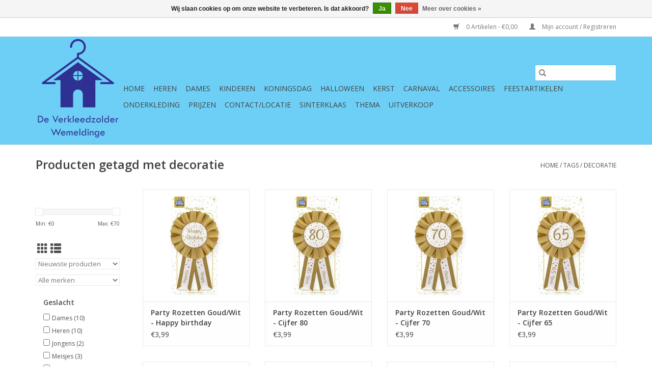

--- FILE ---
content_type: text/html;charset=utf-8
request_url: https://www.deverkleedzolder.nl/tags/decoratie/
body_size: 19582
content:
<!DOCTYPE html>
<html lang="nl">
  <head>
    <meta charset="utf-8"/>
<!-- [START] 'blocks/head.rain' -->
<!--

  (c) 2008-2025 Lightspeed Netherlands B.V.
  http://www.lightspeedhq.com
  Generated: 08-11-2025 @ 15:27:40

-->
<link rel="canonical" href="https://www.deverkleedzolder.nl/tags/decoratie/"/>
<link rel="next" href="https://www.deverkleedzolder.nl/tags/decoratie/page2.html"/>
<link rel="alternate" href="https://www.deverkleedzolder.nl/index.rss" type="application/rss+xml" title="Nieuwe producten"/>
<link href="https://cdn.webshopapp.com/assets/cookielaw.css?2025-02-20" rel="stylesheet" type="text/css"/>
<meta name="robots" content="noodp,noydir"/>
<meta name="google-site-verification" content="&lt;!-- Global site tag (gtag.js) - Google Analytics --&gt;"/>
<meta name="google-site-verification" content="&lt;script async src=&quot;https://www.googletagmanager.com/gtag/js?id=UA-92355804-1&quot;&gt;&lt;/script&gt;"/>
<meta name="google-site-verification" content="&lt;script&gt;"/>
<meta name="google-site-verification" content="window.dataLayer = window.dataLayer || [];"/>
<meta name="google-site-verification" content="function gtag(){dataLayer.push(arguments);}"/>
<meta name="google-site-verification" content="gtag(&#039;js&#039;"/>
<meta name="google-site-verification" content=" new Date());"/>
<meta name="google-site-verification" content="gtag(&#039;config&#039;"/>
<meta name="google-site-verification" content=" &#039;UA-92355804-1&#039;);"/>
<meta name="google-site-verification" content="&lt;/script&gt;"/>
<meta property="og:url" content="https://www.deverkleedzolder.nl/tags/decoratie/?source=facebook"/>
<meta property="og:site_name" content="De verkleedzolder, voor al uw feestartikelen, accessoires, verhuur en verkoop van kleding,  feestkleding en kostuums voor uw themafeest of gala. "/>
<meta property="og:title" content="decoratie"/>
<meta property="og:description" content="De verkleedzolder, voor al uw feestartikelen en accessoires. Verhuur en Verkoop van verkleedkleding en kostuums in Zeeland, Wemeldinge. Voor gala of themafeest."/>
<!--[if lt IE 9]>
<script src="https://cdn.webshopapp.com/assets/html5shiv.js?2025-02-20"></script>
<![endif]-->
<!-- [END] 'blocks/head.rain' -->
    <title>decoratie - De verkleedzolder, voor al uw feestartikelen, accessoires, verhuur en verkoop van kleding,  feestkleding en kostuums voor uw themafeest of gala. </title>
    <meta name="description" content="De verkleedzolder, voor al uw feestartikelen en accessoires. Verhuur en Verkoop van verkleedkleding en kostuums in Zeeland, Wemeldinge. Voor gala of themafeest." />
    <meta name="keywords" content="decoratie, verhuur, verkleedkleding, verkleed, feestkleding, themafeest,  kostuums, feestartikelen, gala, Halloween, carnaval, 70&#039;s, 80&#039;s, feestkleding, goedkoop, Wemeldinge, verkleedwinkel, verkleedzolder, Sinterklaas, Kerst, Pasen, Toppers, galakle" />
    <meta http-equiv="X-UA-Compatible" content="IE=edge,chrome=1">
    <meta name="viewport" content="width=device-width, initial-scale=1.0">
    <meta name="apple-mobile-web-app-capable" content="yes">
    <meta name="apple-mobile-web-app-status-bar-style" content="black">

    <link rel="shortcut icon" href="https://cdn.webshopapp.com/shops/251831/themes/184452/assets/favicon.ico?20250219102910" type="image/x-icon" />
    <link href='//fonts.googleapis.com/css?family=Open%20Sans:400,300,600' rel='stylesheet' type='text/css'>
    <link href='//fonts.googleapis.com/css?family=Open%20Sans:400,300,600' rel='stylesheet' type='text/css'>
    <link rel="shortcut icon" href="https://cdn.webshopapp.com/shops/251831/themes/184452/assets/favicon.ico?20250219102910" type="image/x-icon" />
    <link rel="stylesheet" href="https://cdn.webshopapp.com/shops/251831/themes/184452/assets/bootstrap-min.css?20250219102910" />
    <link rel="stylesheet" href="https://cdn.webshopapp.com/shops/251831/themes/184452/assets/style.css?20250219102910" />
    <link rel="stylesheet" href="https://cdn.webshopapp.com/shops/251831/themes/184452/assets/settings.css?20250219102910" />
    <link rel="stylesheet" href="https://cdn.webshopapp.com/assets/gui-2-0.css?2025-02-20" />
    <link rel="stylesheet" href="https://cdn.webshopapp.com/assets/gui-responsive-2-0.css?2025-02-20" />
    <link rel="stylesheet" href="https://cdn.webshopapp.com/shops/251831/themes/184452/assets/custom.css?20250219102910" />
    
    <script src="https://cdn.webshopapp.com/assets/jquery-1-9-1.js?2025-02-20"></script>
    <script src="https://cdn.webshopapp.com/assets/jquery-ui-1-10-1.js?2025-02-20"></script>

    <script type="text/javascript" src="https://cdn.webshopapp.com/shops/251831/themes/184452/assets/global.js?20250219102910"></script>
		<script type="text/javascript" src="https://cdn.webshopapp.com/shops/251831/themes/184452/assets/bootstrap-min.js?20250219102910"></script>
    <script type="text/javascript" src="https://cdn.webshopapp.com/shops/251831/themes/184452/assets/jcarousel.js?20250219102910"></script>
    <script type="text/javascript" src="https://cdn.webshopapp.com/assets/gui.js?2025-02-20"></script>
    <script type="text/javascript" src="https://cdn.webshopapp.com/assets/gui-responsive-2-0.js?2025-02-20"></script>

    <script type="text/javascript" src="https://cdn.webshopapp.com/shops/251831/themes/184452/assets/share42.js?20250219102910"></script>

    <!--[if lt IE 9]>
    <link rel="stylesheet" href="https://cdn.webshopapp.com/shops/251831/themes/184452/assets/style-ie.css?20250219102910" />
    <![endif]-->
    <link rel="stylesheet" media="print" href="https://cdn.webshopapp.com/shops/251831/themes/184452/assets/print-min.css?20250219102910" />
    
    <script>
  document.addEventListener("DOMContentLoaded", function () {
    const cartPage = document.querySelector(".gui-cart");
    const sumContainer = cartPage.querySelector(".gui-div-cart-sum");
    const selectedElement = sumContainer.querySelector(".gui-right");

    if (selectedElement) {
      addButtonWhenReady(selectedElement);
    }
  });

  const redirectBaseUri = window.location.host;
  let redirectUri = `https://${redirectBaseUri}/checkout/onestep/`;

  function addButtonWhenReady(selectedElement) {
    if (selectedElement) {
      let containerDiv = document.createElement("div");
      containerDiv.className = "button--postnl-container";
      containerDiv.innerHTML = `
            <button type="button" id="postnl-login-button" aria-label="Invullen met PostNL" onclick="generateRedirect();">
                <div id="postnl-login-button__outline"></div>
                <span id="postnl-login-button__text">
                    <span id="postnl-login-button__first-text">
                        	   <svg id="postnl-logo" role="img" aria-label="PostNL" focusable="false" viewBox="0 0 88 88" fill="none" xmlns="http://www.w3.org/2000/svg" width="30" height="30"><path d="M29.9894 39.3958C26.5744 39.3958 23.8275 41.2897 23.8275 45.5547C23.8275 49.7243 26.5744 51.7137 29.9894 51.7137C33.3925 51.7137 36.1454 49.7243 36.1454 45.5547C36.1454 41.2897 33.3925 39.3958 29.9894 39.3958ZM29.9894 48.7848C28.4623 48.7848 27.32 47.6246 27.32 45.5547C27.32 43.3029 28.4623 42.3187 29.9894 42.3187C31.5075 42.3187 32.6528 43.3029 32.6528 45.5547C32.6528 47.6246 31.5075 48.7848 29.9894 48.7848ZM52.1825 39.5032C52.1825 39.5658 52.2332 39.6165 52.2959 39.6165H54.8877C55.0935 39.6165 55.2605 39.7865 55.2605 39.9863V42.2292C55.2605 42.2948 55.2098 42.3455 55.1472 42.3455H52.2959C52.2332 42.3455 52.1825 42.3962 52.1825 42.4589V46.8134C52.1825 48.4836 52.8148 48.9787 53.8707 48.9787C54.3658 48.9787 55.1442 48.6745 55.2575 48.6745C55.3202 48.6745 55.3739 48.7252 55.3739 48.7878V50.9353C55.3739 51.0963 55.2814 51.2097 55.18 51.2633C54.7088 51.5169 53.9184 51.6898 52.7492 51.6898C50.7062 51.6898 48.8093 50.6609 48.8093 47.3771V39.8044C48.8093 39.1333 49.0717 38.4951 49.4863 38.0417C50.0381 37.4333 51.8127 36.2939 52.0424 36.2939C52.1408 36.2939 52.1825 36.3238 52.1825 36.4162V39.5032ZM10.9757 39.9983C10.9757 39.7865 11.1457 39.6195 11.3574 39.6195H15.8492C20.2603 39.6195 22.545 42.268 22.545 45.6949C22.545 49.1249 19.9889 51.499 15.7776 51.499H14.4653C14.4026 51.499 14.3489 51.5497 14.3489 51.6153V57.1718C14.3489 57.2642 14.3102 57.2941 14.2088 57.2941C13.9791 57.2941 12.2045 56.1547 11.6527 55.5463C11.2381 55.0899 10.9757 54.4517 10.9757 53.7836V39.9983ZM19.2135 45.5219C19.2135 44.0635 18.271 42.6975 15.7806 42.6975H14.4593C14.3967 42.6975 14.346 42.7482 14.346 42.8138V48.2957C14.346 48.3583 14.3967 48.412 14.4593 48.412H15.8462C18.8138 48.412 19.2135 46.3511 19.2135 45.5219ZM47.0734 47.8364C47.0734 50.3387 45.275 51.7137 41.7675 51.7137C39.7602 51.7137 37.6396 51.0098 37.6217 51.0039C37.4637 50.9442 37.3593 50.801 37.3593 50.637V48.3047C37.3593 48.2271 37.4249 48.1675 37.5054 48.1675C37.5174 48.1675 37.5502 48.1734 37.5532 48.1764C38.3018 48.418 40.7296 49.0205 42.021 49.0205C42.7845 49.0205 43.1842 48.9071 43.4407 48.6506C43.6167 48.4747 43.6972 48.2868 43.6972 48.0601C43.6972 47.2966 42.7398 47.0848 41.8122 46.882C41.6959 46.8581 41.7466 46.8701 41.4334 46.7955C39.4023 46.3153 37.2609 45.8202 37.2609 43.2045C37.2609 42.0443 37.747 41.0809 38.6567 40.4128C39.5634 39.7447 40.8727 39.3958 42.4415 39.3958C43.8523 39.3958 45.5255 39.8611 46.0862 40.04C46.2622 40.0967 46.3636 40.2518 46.3636 40.4099V42.7362C46.3576 42.8436 46.2443 42.8943 46.1667 42.8645C44.5592 42.262 43.0888 42.0503 42.0329 42.0503C41.1948 42.0503 40.652 42.4141 40.652 42.9778C40.652 43.628 41.4454 43.804 42.4505 44.0307C42.5728 44.0575 43.1216 44.1828 43.2647 44.2126C44.0879 44.3945 44.9379 44.5795 45.6359 45.0358C46.6022 45.6681 47.0734 46.5837 47.0734 47.8364ZM65.258 51.4572C65.2193 51.4572 65.1864 51.4244 65.1864 51.3856V44.308C65.1864 42.7362 64.6526 42.0652 63.3999 42.0652C62.9525 42.0652 62.4127 42.2322 61.8758 42.5364C61.3419 42.8466 60.9244 43.1031 60.7753 43.1926C60.7335 43.2194 60.6888 43.291 60.6888 43.3477V51.3886C60.6888 51.4274 60.656 51.4602 60.6172 51.4602H57.4617C57.4229 51.4602 57.3871 51.4274 57.3871 51.3886V40.0012C57.3871 39.8163 57.5392 39.6642 57.7271 39.6642H60.6202C60.6589 39.6642 60.6947 39.697 60.6947 39.7358V40.6306C60.6947 40.6842 60.7395 40.729 60.7932 40.729C60.814 40.729 60.8409 40.7171 60.8498 40.7111L60.9453 40.6395C61.2972 40.3681 61.84 40.0609 62.2039 39.9207C62.9943 39.6195 63.8473 39.4435 64.5392 39.4435C67.1191 39.4435 68.4822 40.9258 68.4822 43.7264V51.3826C68.4822 51.4244 68.4494 51.4542 68.4076 51.4542H65.258V51.4572ZM71.0859 51.4572C71.0471 51.4572 71.0143 51.4244 71.0143 51.3856V33.9467C71.0143 33.884 71.0263 33.8661 71.1128 33.8661C71.3096 33.8661 73.0693 34.9727 73.639 35.599C74.0625 36.0643 74.3041 36.6966 74.3041 37.3348V51.3856C74.3041 51.4244 74.2713 51.4572 74.2325 51.4572H71.0859V51.4572ZM29.9864 21.1456C29.9268 21.1456 29.8701 21.1635 29.8015 21.2052C29.2706 21.6049 28.8024 22.0672 28.3967 22.5862C28.2774 22.7204 28.2774 22.8755 28.4027 23.0365C28.7874 23.5346 29.2289 23.979 29.712 24.3578C29.8015 24.4294 29.891 24.4622 29.9834 24.4622C30.0759 24.4622 30.1654 24.4264 30.2549 24.3548C30.738 23.976 31.1794 23.5316 31.5642 23.0365C31.6895 22.8755 31.6895 22.7204 31.5642 22.5772C31.1675 22.0642 30.6993 21.6019 30.1803 21.2112C30.1057 21.1635 30.0491 21.1456 29.9864 21.1456ZM29.9864 25.4196C29.7329 25.4196 29.4645 25.4255 29.1871 25.4375C29.0887 25.4375 28.9992 25.4733 28.9306 25.5448C28.8322 25.6433 28.7934 25.8013 28.7934 25.9057C28.8024 26.4515 28.8382 29.3327 28.862 31.1669C28.8739 32.0528 28.8799 32.694 28.8829 32.7149C28.8829 32.8461 28.9783 33.1205 29.2736 33.1205H30.7022C30.914 33.1205 31.0601 32.9714 31.09 32.7328C31.09 32.7268 31.09 32.7208 31.09 32.7149C31.09 32.6701 31.1198 30.2215 31.1765 25.9952V25.9117C31.1794 25.8312 31.1526 25.6582 31.0423 25.5478C30.9737 25.4762 30.8842 25.4434 30.7798 25.4434C30.5114 25.4285 30.2429 25.4196 29.9864 25.4196ZM33.6102 25.8103C33.2821 25.8103 33.0137 25.9922 32.8735 26.3054C32.4619 27.221 32.1637 28.0561 31.8744 29.0941C31.8416 29.2164 31.8535 29.3178 31.9102 29.3923C31.9489 29.443 32.0265 29.5027 32.1816 29.5027H33.2971C33.5506 29.5027 33.643 29.3685 33.6788 29.2581C33.8608 28.6377 33.992 28.2768 34.2246 27.7639C34.2276 27.7579 34.2455 27.7251 34.3141 27.7251C34.3409 27.7251 34.3678 27.7281 34.3946 27.737L34.9613 27.9249C35.0269 27.9488 35.0687 28.0054 35.0896 28.0502C35.1313 28.1367 35.1373 28.253 35.1075 28.3395C35.1015 28.3574 33.9622 31.5427 33.6222 32.6045C33.5715 32.7686 33.5774 32.8968 33.646 32.9923C33.7086 33.0788 33.816 33.1235 33.9651 33.1235H35.3461C35.5727 33.1235 35.7219 33.034 35.7875 32.8521C35.8382 32.7149 35.9098 32.515 35.9933 32.2794L36.0261 32.19C36.4407 31.0327 37.07 29.279 37.2042 28.7809C37.4309 27.9368 37.4935 27.0122 36.2557 26.5529C35.862 26.4068 35.4892 26.2815 35.1462 26.1771C34.7108 26.0429 34.2902 25.9445 33.9204 25.858L33.8757 25.8461C33.7743 25.8192 33.6908 25.8103 33.6102 25.8103ZM26.3626 25.8103C26.2821 25.8103 26.1986 25.8192 26.1181 25.8401L26.0614 25.852C25.6916 25.9385 25.274 26.037 24.8386 26.1712C24.4985 26.2756 24.1257 26.4008 23.729 26.547C22.4883 27.0063 22.5539 27.9309 22.7806 28.7749C22.9088 29.2551 23.4934 30.8985 23.9885 32.2735C24.075 32.5091 24.1436 32.7089 24.1943 32.8461C24.2599 33.028 24.4091 33.1175 24.6357 33.1175H26.0167C26.2016 33.1175 26.2911 33.0459 26.3358 32.9863C26.4044 32.8938 26.4104 32.7656 26.3597 32.6015C26.0226 31.5547 24.8833 28.3663 24.8714 28.3365C24.8415 28.25 24.8475 28.1367 24.8893 28.0472C24.9101 28.0025 24.9489 27.9458 25.0205 27.9219L25.5902 27.734C25.611 27.7281 25.6379 27.7251 25.6647 27.7251C25.7214 27.7251 25.7482 27.7489 25.7542 27.7639C25.9898 28.2888 26.124 28.6527 26.3 29.2581C26.3328 29.3714 26.4253 29.5027 26.6788 29.5027H27.7972C27.9195 29.5027 28.012 29.4669 28.0687 29.3923C28.1253 29.3178 28.1373 29.2193 28.1015 29.097C27.8092 28.0532 27.5109 27.218 27.1023 26.3054C27.0337 26.1563 26.8279 25.8103 26.3626 25.8103ZM35.0657 34.1793H24.9221C24.5671 34.1793 24.2659 34.4776 24.2659 34.8325V36.109C24.2659 36.5087 24.4359 36.7025 24.7908 36.7025H35.1999C35.5519 36.7025 35.7219 36.5087 35.7219 36.109V34.8325C35.7219 34.4776 35.4206 34.1793 35.0657 34.1793ZM83.9139 44.0486C83.9019 36.9262 70.5222 24.5904 56.2657 16.7314C39.8199 7.66149 21.1044 2.31676 14.9395 5.71388C7.9126 9.5912 4.06214 28.9449 4.05915 44.0486C4.06214 59.2745 7.68891 78.3807 14.9395 82.3803C21.51 86.0011 39.4113 80.6563 56.2657 71.3657C70.7459 63.3814 83.9019 51.5169 83.9139 44.0486ZM19.8756 1.22217C30.2549 1.22217 46.8826 7.78377 57.9389 13.8801C64.2648 17.3667 71.4438 22.4549 76.9973 27.6326C82.3271 32.5986 87.3557 38.7814 87.3647 44.0486C87.3557 49.0085 83.3293 54.8275 76.8482 60.7687C71.3454 65.8092 64.1992 70.7662 57.9418 74.217C47.2613 80.1046 30.9826 86.9823 20.2514 86.9823C17.3345 86.9823 14.9425 86.4783 13.135 85.4821C8.38384 82.8634 5.33866 75.8067 3.54019 68.8932C1.6075 61.4756 0.614311 52.5548 0.611328 44.0515C0.611328 35.7302 1.68504 26.7886 3.5551 19.5171C5.83377 10.6619 9.14738 4.81912 13.135 2.618C14.8082 1.69043 17.078 1.22217 19.8756 1.22217Z"/></svg>
                    </span>
                    <span id="postnl-login-button__second-text">Invullen met PostNL</span>
                </span>
            </button>
            <div>
                <p style="text-align: start; max-width: 300px;">
                    Je naam en adres worden automatisch ingevuld via je PostNL-account. Dat scheelt weer invulwerk!
                </p>
            </div>
        `;

      selectedElement.appendChild(containerDiv);
    } else {
      setTimeout(() => addButtonWhenReady(selectedElement), 100); // Retry after 100ms
    }
  }
</script>

<script src="https://authwarden-static-public.s3.eu-west-1.amazonaws.com/sha256.min.js"></script>
<script type="text/javascript">
  //
  // Window AuthWarden flow
  //
  var domain = "dil-login.postnl.nl";
  var authWardenUrl = "https://" + domain;
  var clientId = "rEkCry7BXBolrnnI1n9PeK8LoAzZgfhH4w3P96DS";

  const formData = {
    "customer[firstname]": ["person", "givenName"],
    "customer[lastname]": ["person", "middleName"],
    "customer[lastname]": ["person", "familyName"],
    "customer[email]": ["person", "email"],
    "billing_address[address1]": ["primaryAddress", "streetName"],
    "billing_address[number]": ["primaryAddress", "houseNumber"],
    "billing_address[extension]": ["primaryAddress", "houseNumberAddition"],
    "billing_address[zipcode]": ["primaryAddress", "postalCode"],
    "billing_address[city]": ["primaryAddress", "cityName"],
    "billing_address[country]": ["primaryAddress", "countryName"],
  };

  function generateRandomString() {
    const array = new Uint32Array(56 / 2);
    const dec = window.crypto.getRandomValues(array);
    const hexed = ("0" + dec.toString(16)).substr(-2);
    return Array.from(array, (dec) => ("0" + dec.toString(16)).substr(-2)).join(
      ""
    );
  }

  function base64urlencode(a) {
    let str = "";
    const bytes = new Uint8Array(a);
    const len = bytes.byteLength;
    for (let i = 0; i < len; i++) {
      str += String.fromCharCode(bytes[i]);
    }
    return btoa(str).replace(/\+/g, "-").replace(/\//g, "_").replace(/=+$/, "");
  }

  function challenge_from_verifier(v) {
    const hashed = sha256(v);
    const base64encoded = base64urlencode(hashed);
    return base64encoded;
  }

  function generateRedirect() {
    const verifier = generateRandomString();
    localStorage.setItem("AuthWardenVerifier", verifier);

    const challenge = challenge_from_verifier(verifier);
    const oauthUrl = authWardenUrl + "/oauth2/authorize";
    const responseType = "code";
    const scope = "base";
    const codeChallenge = challenge;
    const codeChallengeMethod = "S256";
    const state = crypto.randomUUID();
    localStorage.setItem("AuthWardenState", state);

    const url = `${oauthUrl}?client_id=${clientId}&redirect_uri=${encodeURIComponent(
      redirectUri
    )}&response_type=${responseType}&scope=${encodeURIComponent(
      scope
    )}&code_challenge=${codeChallenge}&code_challenge_method=${codeChallengeMethod}&state=${state}`;

    location.href = url;
  }

  function getData(keys, data) {
    let current = data;
    for (const key of keys) {
      if (Array.isArray(current)) {
        const index = parseInt(key, 10);
        if (!isNaN(index) && index < current.length) {
          current = current[index];
        } else {
          return null;
        }
      } else if (current[key] !== undefined) {
        current = current[key];
      } else {
        return null;
      }
    }
    return current;
  }

  function prefill_user_after_oauth(code, redirectState) {
    fetchAccessToken(code, redirectState)
      .then((accessToken) => {
        fetchUserInfo(accessToken).then((result) => {
          for (const [elementName, keys] of Object.entries(formData)) {
            const element = document.querySelector(
              `input[name="${elementName}"]`
            );
            if (element) {
              const data = getData(keys, result);
              if (data !== null) {
                element.value = data;
              } else {
                console.error(`AuthWarden: missing data for '${elementName}'`);
              }
            } else {
              console.error(
                `AuthWarden: Input element with name '${elementName}' not found in HTML`
              );
            }
          }
        });
      })
      .catch((error) => {
        console.error("AuthWarden: Failed to fetch access token", error);
      });
  }

  async function fetchAccessToken(code, redirectState) {
    const verifier = localStorage.getItem("AuthWardenVerifier");
    const state = localStorage.getItem("AuthWardenState");
    localStorage.removeItem("AuthWardenVerifier");
    localStorage.removeItem("AuthWardenState");

    if (state == null || state == "") {
      console.error("AuthWarden: stored state is empty", state);
    }

    if (redirectState == null || redirectState == "") {
      console.error("AuthWarden: redirect state is empty", state);
    }

    if (redirectState != state) {
      console.error("AuthWarden: invalid state");
      console.error("AuthWarden: redirectState", redirectState);
      console.error("AuthWarden: storedState", state);
      throw new Error("State mismatch");
    }

    const payload = {
      grant_type: "authorization_code",
      redirect_uri: redirectUri,
      code_verifier: verifier,
      scope: "base",
      code: code,
      client_id: clientId,
    };

    var urlEncodedData = new URLSearchParams();

    Object.keys(payload).forEach((key) => {
      urlEncodedData.append(key, payload[key]);
    });

    const response = await fetch(authWardenUrl + "/oauth2/token/", {
      method: "POST",
      headers: {
        "Content-Type": "application/x-www-form-urlencoded",
        Accept: "application/json",
      },
      body: urlEncodedData.toString(),
    });

    if (!response.ok) {
      throw new Error("Network response was not ok: " + response.status);
    }

    const data = await response.json();
    return data.access_token;
  }

  async function fetchUserInfo(accessToken) {
    const response = await fetch(authWardenUrl + "/api/user_info/", {
      method: "GET",
      headers: {
        Authorization: `Bearer ${accessToken}`,
      },
    });

    if (response.ok) {
      const data = await response.json();
      return data;
    } else {
      throw new Error("Failed to fetch user info");
    }
  }

  interval = setInterval(() => {
    code = localStorage.getItem("AuthWardenOAuthcode");
    state = localStorage.getItem("AuthWardenRedirectState");

    if (code) {
      localStorage.removeItem("AuthWardenOAuthcode");
      localStorage.removeItem("AuthWardenRedirectState");
      prefill_user_after_oauth(code, state);
    }
  }, 500);
</script>

<script type="text/javascript">
  urlParams = new URLSearchParams(window.location.search);
  error = urlParams.get("error");
  if (error) {
    console.error("AuthWarden error:", error);
  } else {
    code = urlParams.get("code");
    localStorage.setItem("AuthWardenOAuthcode", code || "");
    state = urlParams.get("state");
    localStorage.setItem("AuthWardenRedirectState", state || "");
  }


</script>

<style>
  @font-face {
    font-family: PostNL-Bold;
    src: url("https://cdn.postnl.nl/fonts/PostNL-Bold.woff2");
  }

  .button--postnl-container {
    margin-top: 8px;
  }

  .gui a.gui-button-small {
    width: 100%;
  }

  #postnl-login-button {
    min-width: 145px;
    min-height: 45px;
    max-height: 60px;
    width: 100%;
    border: 1px solid #f56900 !important;
    margin: 0;
    background-color: #f56900 !important;
    cursor: pointer;
    outline: none;
    box-sizing: border-box;
    display: flex;
    align-items: center;
    flex-direction: row;
    flex-shrink: 0;
    justify-content: center;
    transition: background-color 0.2s ease;
    opacity: 1;
    border-radius: 4px;
    position: relative;
    font-size: 16px;
    color: #ffffff;
    padding: 5px 10px;

    &:focus #postnl-login-button__outline {
      position: absolute;
      inset: -4px;
      border-radius: 4px;
      border: 2px solid #000000;
    }
  }

  #postnl-login-button__text {
    width: 100%;
    font-family: "PostNL-Bold", Helvetica, Arial, sans-serif;
    font-weight: 500;
    opacity: 1;
    transition: color 0.2s ease;
    text-rendering: geometricPrecision;
  }

  #postnl-login-button__text span {
    display: inline;
    vertical-align: middle;
  }

  #postnl-logo {
    vertical-align: middle;
  }

  #postnl-logo path {
    fill: #ffffff;
  }

  #postnl-login-button__second-text {
    padding-top: 0;
    padding-left: 5px;
    color: white;
    text-transform: none;
  }

  #postnl-login-button:hover,
  #postnl-login-button:focus {
    background-color: #ed7000 !important;
    border-color: #ed7000 !important;
  }

  /* INVERTED */
  .pnl-inverted#postnl-login-button {
    background-color: #ffffff;
    color: #27324c;
    border-color: #d4d9e3;

    &:focus #postnl-login-button__outline {
      position: absolute;
      inset: -4px;
      border-radius: 4px;
      border: none;
    }
  }

  .pnl-inverted#postnl-login-button #postnl-logo path {
    fill: #f56900;
    transition: fill 0.2s ease;
  }

  .pnl-inverted#postnl-login-button:hover,
  .pnl-inverted#postnl-login-button:focus {
    background-color: #ed7000;
    border-color: #ed7000;
    color: #ffffff;
  }

  .pnl-inverted#postnl-login-button:hover #postnl-logo path,
  .pnl-inverted#postnl-login-button:focus #postnl-logo path {
    fill: #ffffff;
  }
</style>  </head>
  <body>
    <header>
  <div class="topnav">
    <div class="container">
      
      <div class="right">
        <span role="region" aria-label="Winkelwagen">
          <a href="https://www.deverkleedzolder.nl/cart/" title="Winkelwagen" class="cart">
            <span class="glyphicon glyphicon-shopping-cart"></span>
            0 Artikelen - €0,00
          </a>
        </span>
        <span>
          <a href="https://www.deverkleedzolder.nl/account/" title="Mijn account" class="my-account">
            <span class="glyphicon glyphicon-user"></span>
                        	Mijn account / Registreren
                      </a>
        </span>
      </div>
    </div>
  </div>

  <div class="navigation container">
    <div class="align">
      <div class="burger">
        <button type="button" aria-label="Open menu">
          <img src="https://cdn.webshopapp.com/shops/251831/themes/184452/assets/hamburger.png?20250219102910" width="32" height="32" alt="Menu">
        </button>
      </div>

              <div class="vertical logo">
          <a href="https://www.deverkleedzolder.nl/" title="De verkleedzolder, voor al uw feestartikelen, accessoires, verhuur en verkoop van kleding,  feestkleding en kostuums voor uw themafeest of gala. ">
            <img src="https://cdn.webshopapp.com/shops/251831/themes/184452/assets/logo.png?20250219102910" alt="De verkleedzolder, voor al uw feestartikelen, accessoires, verhuur en verkoop van kleding,  feestkleding en kostuums voor uw themafeest of gala. " />
          </a>
        </div>
      
      <nav class="nonbounce desktop vertical">
        <form action="https://www.deverkleedzolder.nl/search/" method="get" id="formSearch" role="search">
          <input type="text" name="q" autocomplete="off" value="" aria-label="Zoeken" />
          <button type="submit" class="search-btn" title="Zoeken">
            <span class="glyphicon glyphicon-search"></span>
          </button>
        </form>
        <ul region="navigation" aria-label=Navigation menu>
          <li class="item home ">
            <a class="itemLink" href="https://www.deverkleedzolder.nl/">Home</a>
          </li>
          
                    	<li class="item sub">
              <a class="itemLink" href="https://www.deverkleedzolder.nl/heren/" title="Heren">
                Heren
              </a>
                            	<span class="glyphicon glyphicon-play"></span>
                <ul class="subnav">
                                      <li class="subitem">
                      <a class="subitemLink" href="https://www.deverkleedzolder.nl/heren/dierenkostuums/" title="Dierenkostuums">Dierenkostuums</a>
                                          </li>
                	                    <li class="subitem">
                      <a class="subitemLink" href="https://www.deverkleedzolder.nl/heren/charleston/" title="Charleston">Charleston</a>
                                          </li>
                	                    <li class="subitem">
                      <a class="subitemLink" href="https://www.deverkleedzolder.nl/heren/rock-roll/" title="Rock&amp;Roll">Rock&amp;Roll</a>
                                          </li>
                	                    <li class="subitem">
                      <a class="subitemLink" href="https://www.deverkleedzolder.nl/heren/glitter-and-glamour/" title="Glitter and Glamour">Glitter and Glamour</a>
                                          </li>
                	                    <li class="subitem">
                      <a class="subitemLink" href="https://www.deverkleedzolder.nl/heren/60s-70s-80s-90s/" title="60&#039;s, 70&#039;s, 80&#039;s, 90&#039;s">60&#039;s, 70&#039;s, 80&#039;s, 90&#039;s</a>
                                          </li>
                	                    <li class="subitem">
                      <a class="subitemLink" href="https://www.deverkleedzolder.nl/heren/piraten/" title="Piraten">Piraten</a>
                                          </li>
                	                    <li class="subitem">
                      <a class="subitemLink" href="https://www.deverkleedzolder.nl/heren/western/" title="Western">Western</a>
                                          </li>
                	                    <li class="subitem">
                      <a class="subitemLink" href="https://www.deverkleedzolder.nl/heren/bekende-figuren/" title="Bekende figuren">Bekende figuren</a>
                                          </li>
                	                    <li class="subitem">
                      <a class="subitemLink" href="https://www.deverkleedzolder.nl/heren/historisch/" title="Historisch">Historisch</a>
                                          </li>
                	                    <li class="subitem">
                      <a class="subitemLink" href="https://www.deverkleedzolder.nl/heren/steampunk/" title="Steampunk">Steampunk</a>
                                          </li>
                	                    <li class="subitem">
                      <a class="subitemLink" href="https://www.deverkleedzolder.nl/heren/dickens-victoriaans/" title="Dickens/Victoriaans">Dickens/Victoriaans</a>
                                          </li>
                	                    <li class="subitem">
                      <a class="subitemLink" href="https://www.deverkleedzolder.nl/heren/sprookje/" title="Sprookje">Sprookje</a>
                                          </li>
                	                    <li class="subitem">
                      <a class="subitemLink" href="https://www.deverkleedzolder.nl/heren/circus/" title="Circus">Circus</a>
                                          </li>
                	                    <li class="subitem">
                      <a class="subitemLink" href="https://www.deverkleedzolder.nl/heren/beroepen/" title="Beroepen">Beroepen</a>
                                          </li>
                	                    <li class="subitem">
                      <a class="subitemLink" href="https://www.deverkleedzolder.nl/heren/religie/" title="Religie">Religie</a>
                                          </li>
                	                    <li class="subitem">
                      <a class="subitemLink" href="https://www.deverkleedzolder.nl/heren/landen/" title="Landen">Landen</a>
                                          </li>
                	                    <li class="subitem">
                      <a class="subitemLink" href="https://www.deverkleedzolder.nl/heren/oktober-fest/" title="Oktober Fest">Oktober Fest</a>
                                          </li>
                	                    <li class="subitem">
                      <a class="subitemLink" href="https://www.deverkleedzolder.nl/heren/losse-kledingstukken/" title="Losse kledingstukken">Losse kledingstukken</a>
                                              <ul class="subnav">
                                                      <li class="subitem">
                              <a class="subitemLink" href="https://www.deverkleedzolder.nl/heren/losse-kledingstukken/broeken/" title="Broeken">Broeken</a>
                            </li>
                                                      <li class="subitem">
                              <a class="subitemLink" href="https://www.deverkleedzolder.nl/heren/losse-kledingstukken/jassen-harnassen/" title="Jassen, Harnassen">Jassen, Harnassen</a>
                            </li>
                                                      <li class="subitem">
                              <a class="subitemLink" href="https://www.deverkleedzolder.nl/heren/losse-kledingstukken/blouses-shirts-vesten/" title="Blouses, Shirts, Vesten">Blouses, Shirts, Vesten</a>
                            </li>
                                                      <li class="subitem">
                              <a class="subitemLink" href="https://www.deverkleedzolder.nl/heren/losse-kledingstukken/tuinbroeken-overalls/" title="Tuinbroeken/Overalls">Tuinbroeken/Overalls</a>
                            </li>
                                                  </ul>
                                          </li>
                	                    <li class="subitem">
                      <a class="subitemLink" href="https://www.deverkleedzolder.nl/heren/gala/" title="Gala">Gala</a>
                                          </li>
                	                    <li class="subitem">
                      <a class="subitemLink" href="https://www.deverkleedzolder.nl/heren/opposuits/" title="Opposuits">Opposuits</a>
                                          </li>
                	                    <li class="subitem">
                      <a class="subitemLink" href="https://www.deverkleedzolder.nl/heren/toppers/" title="Toppers">Toppers</a>
                                          </li>
                	                    <li class="subitem">
                      <a class="subitemLink" href="https://www.deverkleedzolder.nl/heren/carnaval/" title="Carnaval">Carnaval</a>
                                          </li>
                	                    <li class="subitem">
                      <a class="subitemLink" href="https://www.deverkleedzolder.nl/heren/pasen/" title="Pasen">Pasen</a>
                                          </li>
                	                    <li class="subitem">
                      <a class="subitemLink" href="https://www.deverkleedzolder.nl/heren/koningsdag/" title="Koningsdag">Koningsdag</a>
                                          </li>
                	                    <li class="subitem">
                      <a class="subitemLink" href="https://www.deverkleedzolder.nl/heren/sinterklaas/" title="Sinterklaas">Sinterklaas</a>
                                          </li>
                	                    <li class="subitem">
                      <a class="subitemLink" href="https://www.deverkleedzolder.nl/heren/kerst/" title="Kerst">Kerst</a>
                                          </li>
                	                    <li class="subitem">
                      <a class="subitemLink" href="https://www.deverkleedzolder.nl/heren/halloween/" title="Halloween">Halloween</a>
                                          </li>
                	              	</ul>
                          </li>
                    	<li class="item sub">
              <a class="itemLink" href="https://www.deverkleedzolder.nl/dames/" title="Dames">
                Dames
              </a>
                            	<span class="glyphicon glyphicon-play"></span>
                <ul class="subnav">
                                      <li class="subitem">
                      <a class="subitemLink" href="https://www.deverkleedzolder.nl/dames/dierenkostuums/" title="Dierenkostuums">Dierenkostuums</a>
                                          </li>
                	                    <li class="subitem">
                      <a class="subitemLink" href="https://www.deverkleedzolder.nl/dames/charleston/" title="Charleston">Charleston</a>
                                          </li>
                	                    <li class="subitem">
                      <a class="subitemLink" href="https://www.deverkleedzolder.nl/dames/rock-roll/" title="Rock&amp;Roll">Rock&amp;Roll</a>
                                          </li>
                	                    <li class="subitem">
                      <a class="subitemLink" href="https://www.deverkleedzolder.nl/dames/glitter-and-glamour/" title="Glitter and Glamour">Glitter and Glamour</a>
                                          </li>
                	                    <li class="subitem">
                      <a class="subitemLink" href="https://www.deverkleedzolder.nl/dames/60s-70s-80s-90s/" title="60&#039;s, 70&#039;s, 80&#039;s, 90&#039;s">60&#039;s, 70&#039;s, 80&#039;s, 90&#039;s</a>
                                          </li>
                	                    <li class="subitem">
                      <a class="subitemLink" href="https://www.deverkleedzolder.nl/dames/piraten/" title="Piraten">Piraten</a>
                                          </li>
                	                    <li class="subitem">
                      <a class="subitemLink" href="https://www.deverkleedzolder.nl/dames/western/" title="Western">Western</a>
                                          </li>
                	                    <li class="subitem">
                      <a class="subitemLink" href="https://www.deverkleedzolder.nl/dames/bekende-figuren/" title="Bekende figuren">Bekende figuren</a>
                                          </li>
                	                    <li class="subitem">
                      <a class="subitemLink" href="https://www.deverkleedzolder.nl/dames/historisch/" title="Historisch">Historisch</a>
                                          </li>
                	                    <li class="subitem">
                      <a class="subitemLink" href="https://www.deverkleedzolder.nl/dames/dickens-victoriaans/" title="Dickens/Victoriaans">Dickens/Victoriaans</a>
                                          </li>
                	                    <li class="subitem">
                      <a class="subitemLink" href="https://www.deverkleedzolder.nl/dames/sprookje/" title="Sprookje">Sprookje</a>
                                          </li>
                	                    <li class="subitem">
                      <a class="subitemLink" href="https://www.deverkleedzolder.nl/dames/circus/" title="Circus">Circus</a>
                                          </li>
                	                    <li class="subitem">
                      <a class="subitemLink" href="https://www.deverkleedzolder.nl/dames/beroepen/" title="Beroepen">Beroepen</a>
                                          </li>
                	                    <li class="subitem">
                      <a class="subitemLink" href="https://www.deverkleedzolder.nl/dames/religie/" title="Religie">Religie</a>
                                          </li>
                	                    <li class="subitem">
                      <a class="subitemLink" href="https://www.deverkleedzolder.nl/dames/landen/" title="Landen">Landen</a>
                                          </li>
                	                    <li class="subitem">
                      <a class="subitemLink" href="https://www.deverkleedzolder.nl/dames/oktober-fest/" title="Oktober Fest">Oktober Fest</a>
                                          </li>
                	                    <li class="subitem">
                      <a class="subitemLink" href="https://www.deverkleedzolder.nl/dames/losse-kledingstukken/" title="Losse Kledingstukken">Losse Kledingstukken</a>
                                              <ul class="subnav">
                                                      <li class="subitem">
                              <a class="subitemLink" href="https://www.deverkleedzolder.nl/dames/losse-kledingstukken/broeken/" title="Broeken">Broeken</a>
                            </li>
                                                      <li class="subitem">
                              <a class="subitemLink" href="https://www.deverkleedzolder.nl/dames/losse-kledingstukken/petticoat-tutu-rokken/" title="Petticoat, Tutu, Rokken">Petticoat, Tutu, Rokken</a>
                            </li>
                                                      <li class="subitem">
                              <a class="subitemLink" href="https://www.deverkleedzolder.nl/dames/losse-kledingstukken/blouses-shirts-corsetten/" title="Blouses, Shirts, Corsetten">Blouses, Shirts, Corsetten</a>
                            </li>
                                                      <li class="subitem">
                              <a class="subitemLink" href="https://www.deverkleedzolder.nl/dames/losse-kledingstukken/boleros/" title="Bolero’s">Bolero’s</a>
                            </li>
                                                      <li class="subitem">
                              <a class="subitemLink" href="https://www.deverkleedzolder.nl/dames/losse-kledingstukken/boleros-jassen/" title="Bolero&#039;s, Jassen">Bolero&#039;s, Jassen</a>
                            </li>
                                                      <li class="subitem">
                              <a class="subitemLink" href="https://www.deverkleedzolder.nl/dames/losse-kledingstukken/petticoat-tutu-rokken-10925757/" title="Petticoat, Tutu, Rokken">Petticoat, Tutu, Rokken</a>
                            </li>
                                                  </ul>
                                          </li>
                	                    <li class="subitem">
                      <a class="subitemLink" href="https://www.deverkleedzolder.nl/dames/gala/" title="Gala">Gala</a>
                                          </li>
                	                    <li class="subitem">
                      <a class="subitemLink" href="https://www.deverkleedzolder.nl/dames/opposuits/" title="Opposuits">Opposuits</a>
                                          </li>
                	                    <li class="subitem">
                      <a class="subitemLink" href="https://www.deverkleedzolder.nl/dames/toppers/" title="Toppers">Toppers</a>
                                          </li>
                	                    <li class="subitem">
                      <a class="subitemLink" href="https://www.deverkleedzolder.nl/dames/carnaval/" title="Carnaval">Carnaval</a>
                                          </li>
                	                    <li class="subitem">
                      <a class="subitemLink" href="https://www.deverkleedzolder.nl/dames/pasen/" title="Pasen">Pasen</a>
                                          </li>
                	                    <li class="subitem">
                      <a class="subitemLink" href="https://www.deverkleedzolder.nl/dames/koningsdag/" title="Koningsdag">Koningsdag</a>
                                          </li>
                	                    <li class="subitem">
                      <a class="subitemLink" href="https://www.deverkleedzolder.nl/dames/halloween/" title="Halloween">Halloween</a>
                                          </li>
                	                    <li class="subitem">
                      <a class="subitemLink" href="https://www.deverkleedzolder.nl/dames/sinterklaas/" title="Sinterklaas">Sinterklaas</a>
                                          </li>
                	                    <li class="subitem">
                      <a class="subitemLink" href="https://www.deverkleedzolder.nl/dames/kerst/" title="Kerst">Kerst</a>
                                          </li>
                	                    <li class="subitem">
                      <a class="subitemLink" href="https://www.deverkleedzolder.nl/dames/steampunk/" title="Steampunk">Steampunk</a>
                                          </li>
                	              	</ul>
                          </li>
                    	<li class="item sub">
              <a class="itemLink" href="https://www.deverkleedzolder.nl/kinderen/" title="Kinderen">
                Kinderen
              </a>
                            	<span class="glyphicon glyphicon-play"></span>
                <ul class="subnav">
                                      <li class="subitem">
                      <a class="subitemLink" href="https://www.deverkleedzolder.nl/kinderen/dierenkostuums/" title="Dierenkostuums">Dierenkostuums</a>
                                          </li>
                	                    <li class="subitem">
                      <a class="subitemLink" href="https://www.deverkleedzolder.nl/kinderen/charleston/" title="Charleston">Charleston</a>
                                          </li>
                	                    <li class="subitem">
                      <a class="subitemLink" href="https://www.deverkleedzolder.nl/kinderen/rock-roll/" title="Rock&amp;Roll">Rock&amp;Roll</a>
                                          </li>
                	                    <li class="subitem">
                      <a class="subitemLink" href="https://www.deverkleedzolder.nl/kinderen/glitter-and-glamour/" title="Glitter and Glamour">Glitter and Glamour</a>
                                          </li>
                	                    <li class="subitem">
                      <a class="subitemLink" href="https://www.deverkleedzolder.nl/kinderen/60s-70s-80s-90s/" title="60&#039;s, 70&#039;s, 80&#039;s, 90&#039;s">60&#039;s, 70&#039;s, 80&#039;s, 90&#039;s</a>
                                          </li>
                	                    <li class="subitem">
                      <a class="subitemLink" href="https://www.deverkleedzolder.nl/kinderen/piraten/" title="Piraten">Piraten</a>
                                          </li>
                	                    <li class="subitem">
                      <a class="subitemLink" href="https://www.deverkleedzolder.nl/kinderen/western/" title="Western">Western</a>
                                          </li>
                	                    <li class="subitem">
                      <a class="subitemLink" href="https://www.deverkleedzolder.nl/kinderen/bekende-figuren/" title="Bekende figuren">Bekende figuren</a>
                                          </li>
                	                    <li class="subitem">
                      <a class="subitemLink" href="https://www.deverkleedzolder.nl/kinderen/historisch/" title="Historisch">Historisch</a>
                                          </li>
                	                    <li class="subitem">
                      <a class="subitemLink" href="https://www.deverkleedzolder.nl/kinderen/steampunk/" title="Steampunk">Steampunk</a>
                                          </li>
                	                    <li class="subitem">
                      <a class="subitemLink" href="https://www.deverkleedzolder.nl/kinderen/dickens-victoriaans/" title="Dickens/Victoriaans">Dickens/Victoriaans</a>
                                          </li>
                	                    <li class="subitem">
                      <a class="subitemLink" href="https://www.deverkleedzolder.nl/kinderen/sprookje/" title="Sprookje">Sprookje</a>
                                          </li>
                	                    <li class="subitem">
                      <a class="subitemLink" href="https://www.deverkleedzolder.nl/kinderen/circus/" title="Circus">Circus</a>
                                          </li>
                	                    <li class="subitem">
                      <a class="subitemLink" href="https://www.deverkleedzolder.nl/kinderen/beroepen/" title="Beroepen">Beroepen</a>
                                          </li>
                	                    <li class="subitem">
                      <a class="subitemLink" href="https://www.deverkleedzolder.nl/kinderen/religie/" title="Religie">Religie</a>
                                          </li>
                	                    <li class="subitem">
                      <a class="subitemLink" href="https://www.deverkleedzolder.nl/kinderen/landen/" title="Landen">Landen</a>
                                          </li>
                	                    <li class="subitem">
                      <a class="subitemLink" href="https://www.deverkleedzolder.nl/kinderen/oktober-fest-tiroler/" title="Oktober Fest/Tiroler">Oktober Fest/Tiroler</a>
                                          </li>
                	                    <li class="subitem">
                      <a class="subitemLink" href="https://www.deverkleedzolder.nl/kinderen/losse-kledingstukken/" title="Losse kledingstukken">Losse kledingstukken</a>
                                              <ul class="subnav">
                                                      <li class="subitem">
                              <a class="subitemLink" href="https://www.deverkleedzolder.nl/kinderen/losse-kledingstukken/blouses-shirts-capes/" title="Blouses, Shirts, Capes">Blouses, Shirts, Capes</a>
                            </li>
                                                      <li class="subitem">
                              <a class="subitemLink" href="https://www.deverkleedzolder.nl/kinderen/losse-kledingstukken/broeken/" title="Broeken">Broeken</a>
                            </li>
                                                      <li class="subitem">
                              <a class="subitemLink" href="https://www.deverkleedzolder.nl/kinderen/losse-kledingstukken/petticoat/" title="Petticoat">Petticoat</a>
                            </li>
                                                      <li class="subitem">
                              <a class="subitemLink" href="https://www.deverkleedzolder.nl/kinderen/losse-kledingstukken/boleros/" title="Bolero&#039;s">Bolero&#039;s</a>
                            </li>
                                                      <li class="subitem">
                              <a class="subitemLink" href="https://www.deverkleedzolder.nl/kinderen/losse-kledingstukken/gilets-vesten-colberts/" title="Gilets, Vesten, Colberts">Gilets, Vesten, Colberts</a>
                            </li>
                                                      <li class="subitem">
                              <a class="subitemLink" href="https://www.deverkleedzolder.nl/kinderen/losse-kledingstukken/tuinbroeken-overalls/" title="Tuinbroeken/Overalls">Tuinbroeken/Overalls</a>
                            </li>
                                                  </ul>
                                          </li>
                	                    <li class="subitem">
                      <a class="subitemLink" href="https://www.deverkleedzolder.nl/kinderen/gala/" title="Gala">Gala</a>
                                          </li>
                	                    <li class="subitem">
                      <a class="subitemLink" href="https://www.deverkleedzolder.nl/kinderen/opposuits/" title="Opposuits">Opposuits</a>
                                              <ul class="subnav">
                                                      <li class="subitem">
                              <a class="subitemLink" href="https://www.deverkleedzolder.nl/kinderen/opposuits/tieners/" title="Tieners">Tieners</a>
                            </li>
                                                  </ul>
                                          </li>
                	                    <li class="subitem">
                      <a class="subitemLink" href="https://www.deverkleedzolder.nl/kinderen/toppers/" title="Toppers">Toppers</a>
                                          </li>
                	                    <li class="subitem">
                      <a class="subitemLink" href="https://www.deverkleedzolder.nl/kinderen/carnaval/" title="Carnaval">Carnaval</a>
                                          </li>
                	                    <li class="subitem">
                      <a class="subitemLink" href="https://www.deverkleedzolder.nl/kinderen/pasen/" title="Pasen">Pasen</a>
                                          </li>
                	                    <li class="subitem">
                      <a class="subitemLink" href="https://www.deverkleedzolder.nl/kinderen/koningsdag/" title="Koningsdag">Koningsdag</a>
                                          </li>
                	                    <li class="subitem">
                      <a class="subitemLink" href="https://www.deverkleedzolder.nl/kinderen/halloween/" title="Halloween">Halloween</a>
                                          </li>
                	                    <li class="subitem">
                      <a class="subitemLink" href="https://www.deverkleedzolder.nl/kinderen/sinterklaas/" title="Sinterklaas">Sinterklaas</a>
                                          </li>
                	                    <li class="subitem">
                      <a class="subitemLink" href="https://www.deverkleedzolder.nl/kinderen/kerst/" title="Kerst">Kerst</a>
                                          </li>
                	              	</ul>
                          </li>
                    	<li class="item">
              <a class="itemLink" href="https://www.deverkleedzolder.nl/koningsdag/" title="Koningsdag">
                Koningsdag
              </a>
                          </li>
                    	<li class="item">
              <a class="itemLink" href="https://www.deverkleedzolder.nl/halloween/" title="Halloween">
                Halloween
              </a>
                          </li>
                    	<li class="item">
              <a class="itemLink" href="https://www.deverkleedzolder.nl/kerst/" title="Kerst">
                Kerst
              </a>
                          </li>
                    	<li class="item">
              <a class="itemLink" href="https://www.deverkleedzolder.nl/carnaval/" title="Carnaval">
                Carnaval
              </a>
                          </li>
                    	<li class="item sub">
              <a class="itemLink" href="https://www.deverkleedzolder.nl/accessoires/" title="Accessoires">
                Accessoires
              </a>
                            	<span class="glyphicon glyphicon-play"></span>
                <ul class="subnav">
                                      <li class="subitem">
                      <a class="subitemLink" href="https://www.deverkleedzolder.nl/accessoires/sieraden/" title="Sieraden">Sieraden</a>
                                          </li>
                	                    <li class="subitem">
                      <a class="subitemLink" href="https://www.deverkleedzolder.nl/accessoires/pruiken/" title="Pruiken">Pruiken</a>
                                          </li>
                	                    <li class="subitem">
                      <a class="subitemLink" href="https://www.deverkleedzolder.nl/accessoires/hoeden-petten-helmen-tiaras/" title="Hoeden/Petten/Helmen/Tiara&#039;s">Hoeden/Petten/Helmen/Tiara&#039;s</a>
                                              <ul class="subnav">
                                                      <li class="subitem">
                              <a class="subitemLink" href="https://www.deverkleedzolder.nl/accessoires/hoeden-petten-helmen-tiaras/tiaras-kronen-staffen/" title="Tiara&#039;s/Kronen/Staffen">Tiara&#039;s/Kronen/Staffen</a>
                            </li>
                                                      <li class="subitem">
                              <a class="subitemLink" href="https://www.deverkleedzolder.nl/accessoires/hoeden-petten-helmen-tiaras/helmen/" title="Helmen">Helmen</a>
                            </li>
                                                      <li class="subitem">
                              <a class="subitemLink" href="https://www.deverkleedzolder.nl/accessoires/hoeden-petten-helmen-tiaras/zakdoeken-sjaals-en-bandanas/" title="Zakdoeken, Sjaals en Bandana&#039;s">Zakdoeken, Sjaals en Bandana&#039;s</a>
                            </li>
                                                      <li class="subitem">
                              <a class="subitemLink" href="https://www.deverkleedzolder.nl/accessoires/hoeden-petten-helmen-tiaras/haarbanden-diadeems/" title="Haarbanden/Diadeems">Haarbanden/Diadeems</a>
                            </li>
                                                      <li class="subitem">
                              <a class="subitemLink" href="https://www.deverkleedzolder.nl/accessoires/hoeden-petten-helmen-tiaras/hoeden-mutsen-petten/" title="Hoeden/Mutsen/Petten">Hoeden/Mutsen/Petten</a>
                            </li>
                                                  </ul>
                                          </li>
                	                    <li class="subitem">
                      <a class="subitemLink" href="https://www.deverkleedzolder.nl/accessoires/arm-en-beenmode/" title="Arm- en Beenmode">Arm- en Beenmode</a>
                                              <ul class="subnav">
                                                      <li class="subitem">
                              <a class="subitemLink" href="https://www.deverkleedzolder.nl/accessoires/arm-en-beenmode/handschoenen/" title="Handschoenen">Handschoenen</a>
                            </li>
                                                      <li class="subitem">
                              <a class="subitemLink" href="https://www.deverkleedzolder.nl/accessoires/arm-en-beenmode/beenwarmers/" title="Beenwarmers">Beenwarmers</a>
                            </li>
                                                      <li class="subitem">
                              <a class="subitemLink" href="https://www.deverkleedzolder.nl/accessoires/arm-en-beenmode/pantys-en-leggings/" title="Panty&#039;s en Leggings">Panty&#039;s en Leggings</a>
                            </li>
                                                      <li class="subitem">
                              <a class="subitemLink" href="https://www.deverkleedzolder.nl/accessoires/arm-en-beenmode/kousen-en-sokken/" title="Kousen en Sokken">Kousen en Sokken</a>
                            </li>
                                                      <li class="subitem">
                              <a class="subitemLink" href="https://www.deverkleedzolder.nl/accessoires/arm-en-beenmode/schoenen-en-kaplaarzen/" title="Schoenen en Kaplaarzen">Schoenen en Kaplaarzen</a>
                            </li>
                                                  </ul>
                                          </li>
                	                    <li class="subitem">
                      <a class="subitemLink" href="https://www.deverkleedzolder.nl/accessoires/gezichtsaccessoires/" title="Gezichtsaccessoires">Gezichtsaccessoires</a>
                                              <ul class="subnav">
                                                      <li class="subitem">
                              <a class="subitemLink" href="https://www.deverkleedzolder.nl/accessoires/gezichtsaccessoires/snorren-en-baarden/" title="Snorren en Baarden">Snorren en Baarden</a>
                            </li>
                                                      <li class="subitem">
                              <a class="subitemLink" href="https://www.deverkleedzolder.nl/accessoires/gezichtsaccessoires/oogmaskers-mondmaskers/" title="Oogmaskers/Mondmaskers">Oogmaskers/Mondmaskers</a>
                            </li>
                                                      <li class="subitem">
                              <a class="subitemLink" href="https://www.deverkleedzolder.nl/accessoires/gezichtsaccessoires/maskers/" title="Maskers">Maskers</a>
                            </li>
                                                      <li class="subitem">
                              <a class="subitemLink" href="https://www.deverkleedzolder.nl/accessoires/gezichtsaccessoires/oren-neuzen-tanden/" title="Oren/Neuzen/Tanden">Oren/Neuzen/Tanden</a>
                            </li>
                                                      <li class="subitem">
                              <a class="subitemLink" href="https://www.deverkleedzolder.nl/accessoires/gezichtsaccessoires/brillen/" title="Brillen">Brillen</a>
                            </li>
                                                      <li class="subitem">
                              <a class="subitemLink" href="https://www.deverkleedzolder.nl/accessoires/gezichtsaccessoires/lenzen/" title="Lenzen">Lenzen</a>
                            </li>
                                                      <li class="subitem">
                              <a class="subitemLink" href="https://www.deverkleedzolder.nl/accessoires/gezichtsaccessoires/gezichtsjuwelen-gezicht-stickers/" title="Gezichtsjuwelen &amp; Gezicht Stickers">Gezichtsjuwelen &amp; Gezicht Stickers</a>
                            </li>
                                                  </ul>
                                          </li>
                	                    <li class="subitem">
                      <a class="subitemLink" href="https://www.deverkleedzolder.nl/accessoires/nep-wonden-en-bloed/" title="Nep Wonden en Bloed">Nep Wonden en Bloed</a>
                                          </li>
                	                    <li class="subitem">
                      <a class="subitemLink" href="https://www.deverkleedzolder.nl/accessoires/boas-en-veren/" title="Boa&#039;s en Veren">Boa&#039;s en Veren</a>
                                          </li>
                	                    <li class="subitem">
                      <a class="subitemLink" href="https://www.deverkleedzolder.nl/accessoires/speelgoed-wapens/" title="Speelgoed Wapens">Speelgoed Wapens</a>
                                          </li>
                	                    <li class="subitem">
                      <a class="subitemLink" href="https://www.deverkleedzolder.nl/accessoires/bretels-en-riemen/" title="Bretels en riemen">Bretels en riemen</a>
                                          </li>
                	                    <li class="subitem">
                      <a class="subitemLink" href="https://www.deverkleedzolder.nl/accessoires/vleugels/" title="Vleugels">Vleugels</a>
                                          </li>
                	                    <li class="subitem">
                      <a class="subitemLink" href="https://www.deverkleedzolder.nl/accessoires/muziekinstrumenten/" title="Muziekinstrumenten">Muziekinstrumenten</a>
                                          </li>
                	                    <li class="subitem">
                      <a class="subitemLink" href="https://www.deverkleedzolder.nl/accessoires/overige/" title="Overige">Overige</a>
                                          </li>
                	                    <li class="subitem">
                      <a class="subitemLink" href="https://www.deverkleedzolder.nl/accessoires/strikken-en-stropdassen/" title="Strikken en Stropdassen">Strikken en Stropdassen</a>
                                          </li>
                	                    <li class="subitem">
                      <a class="subitemLink" href="https://www.deverkleedzolder.nl/accessoires/kerst/" title="Kerst">Kerst</a>
                                          </li>
                	                    <li class="subitem">
                      <a class="subitemLink" href="https://www.deverkleedzolder.nl/accessoires/sint/" title="Sint">Sint</a>
                                          </li>
                	                    <li class="subitem">
                      <a class="subitemLink" href="https://www.deverkleedzolder.nl/accessoires/halloween/" title="Halloween">Halloween</a>
                                          </li>
                	                    <li class="subitem">
                      <a class="subitemLink" href="https://www.deverkleedzolder.nl/accessoires/steampunk/" title="Steampunk">Steampunk</a>
                                          </li>
                	                    <li class="subitem">
                      <a class="subitemLink" href="https://www.deverkleedzolder.nl/accessoires/haaraccessoires/" title="Haaraccessoires">Haaraccessoires</a>
                                          </li>
                	                    <li class="subitem">
                      <a class="subitemLink" href="https://www.deverkleedzolder.nl/accessoires/grappige-accessoires/" title="Grappige Accessoires">Grappige Accessoires</a>
                                          </li>
                	                    <li class="subitem">
                      <a class="subitemLink" href="https://www.deverkleedzolder.nl/accessoires/handtassen-schoudertassen-heuptassen/" title="Handtassen/schoudertassen/Heuptassen">Handtassen/schoudertassen/Heuptassen</a>
                                          </li>
                	                    <li class="subitem">
                      <a class="subitemLink" href="https://www.deverkleedzolder.nl/accessoires/schmink-en-toebehoren/" title="Schmink en toebehoren">Schmink en toebehoren</a>
                                              <ul class="subnav">
                                                      <li class="subitem">
                              <a class="subitemLink" href="https://www.deverkleedzolder.nl/accessoires/schmink-en-toebehoren/grimas/" title="Grimas">Grimas</a>
                            </li>
                                                  </ul>
                                          </li>
                	              	</ul>
                          </li>
                    	<li class="item sub">
              <a class="itemLink" href="https://www.deverkleedzolder.nl/feestartikelen/" title="Feestartikelen">
                Feestartikelen
              </a>
                            	<span class="glyphicon glyphicon-play"></span>
                <ul class="subnav">
                                      <li class="subitem">
                      <a class="subitemLink" href="https://www.deverkleedzolder.nl/feestartikelen/ballonnen/" title="Ballonnen">Ballonnen</a>
                                              <ul class="subnav">
                                                      <li class="subitem">
                              <a class="subitemLink" href="https://www.deverkleedzolder.nl/feestartikelen/ballonnen/confettiballonnen/" title="Confettiballonnen">Confettiballonnen</a>
                            </li>
                                                      <li class="subitem">
                              <a class="subitemLink" href="https://www.deverkleedzolder.nl/feestartikelen/ballonnen/folieballonnen/" title="Folieballonnen">Folieballonnen</a>
                            </li>
                                                      <li class="subitem">
                              <a class="subitemLink" href="https://www.deverkleedzolder.nl/feestartikelen/ballonnen/airwalkers/" title="Airwalkers">Airwalkers</a>
                            </li>
                                                      <li class="subitem">
                              <a class="subitemLink" href="https://www.deverkleedzolder.nl/feestartikelen/ballonnen/accessoires/" title="Accessoires">Accessoires</a>
                            </li>
                                                      <li class="subitem">
                              <a class="subitemLink" href="https://www.deverkleedzolder.nl/feestartikelen/ballonnen/cijfers-letters/" title="Cijfers/Letters">Cijfers/Letters</a>
                            </li>
                                                      <li class="subitem">
                              <a class="subitemLink" href="https://www.deverkleedzolder.nl/feestartikelen/ballonnen/thema/" title="Thema">Thema</a>
                            </li>
                                                  </ul>
                                          </li>
                	                    <li class="subitem">
                      <a class="subitemLink" href="https://www.deverkleedzolder.nl/feestartikelen/body-paint-mascara-lippenstift/" title="Body paint/Mascara/Lippenstift">Body paint/Mascara/Lippenstift</a>
                                          </li>
                	                    <li class="subitem">
                      <a class="subitemLink" href="https://www.deverkleedzolder.nl/feestartikelen/haarspray/" title="Haarspray">Haarspray</a>
                                          </li>
                	                    <li class="subitem">
                      <a class="subitemLink" href="https://www.deverkleedzolder.nl/feestartikelen/thema/" title="Thema">Thema</a>
                                              <ul class="subnav">
                                                      <li class="subitem">
                              <a class="subitemLink" href="https://www.deverkleedzolder.nl/feestartikelen/thema/abraham-50-jaar/" title="Abraham / 50 jaar">Abraham / 50 jaar</a>
                            </li>
                                                      <li class="subitem">
                              <a class="subitemLink" href="https://www.deverkleedzolder.nl/feestartikelen/thema/sarah-50-jaar/" title="Sarah / 50 jaar">Sarah / 50 jaar</a>
                            </li>
                                                      <li class="subitem">
                              <a class="subitemLink" href="https://www.deverkleedzolder.nl/feestartikelen/thema/geslaagd/" title="Geslaagd">Geslaagd</a>
                            </li>
                                                      <li class="subitem">
                              <a class="subitemLink" href="https://www.deverkleedzolder.nl/feestartikelen/thema/bekende-figuren-tv-helden/" title="Bekende figuren / TV-helden">Bekende figuren / TV-helden</a>
                            </li>
                                                      <li class="subitem">
                              <a class="subitemLink" href="https://www.deverkleedzolder.nl/feestartikelen/thema/vrijgezel/" title="Vrijgezel">Vrijgezel</a>
                            </li>
                                                      <li class="subitem">
                              <a class="subitemLink" href="https://www.deverkleedzolder.nl/feestartikelen/thema/geboorte/" title="Geboorte">Geboorte</a>
                            </li>
                                                      <li class="subitem">
                              <a class="subitemLink" href="https://www.deverkleedzolder.nl/feestartikelen/thema/bruiloft-huwelijk/" title="Bruiloft/Huwelijk">Bruiloft/Huwelijk</a>
                            </li>
                                                      <li class="subitem">
                              <a class="subitemLink" href="https://www.deverkleedzolder.nl/feestartikelen/thema/verjaardag/" title="Verjaardag">Verjaardag</a>
                            </li>
                                                      <li class="subitem">
                              <a class="subitemLink" href="https://www.deverkleedzolder.nl/feestartikelen/thema/welkom-thuis/" title="Welkom Thuis">Welkom Thuis</a>
                            </li>
                                                      <li class="subitem">
                              <a class="subitemLink" href="https://www.deverkleedzolder.nl/feestartikelen/thema/pensioen/" title="Pensioen">Pensioen</a>
                            </li>
                                                      <li class="subitem">
                              <a class="subitemLink" href="https://www.deverkleedzolder.nl/feestartikelen/thema/sinterklaas/" title="Sinterklaas">Sinterklaas</a>
                            </li>
                                                      <li class="subitem">
                              <a class="subitemLink" href="https://www.deverkleedzolder.nl/feestartikelen/thema/communie-lentefeest/" title="Communie/Lentefeest">Communie/Lentefeest</a>
                            </li>
                                                      <li class="subitem">
                              <a class="subitemLink" href="https://www.deverkleedzolder.nl/feestartikelen/thema/landen/" title="Landen">Landen</a>
                            </li>
                                                      <li class="subitem">
                              <a class="subitemLink" href="https://www.deverkleedzolder.nl/feestartikelen/thema/sint/" title="Sint">Sint</a>
                            </li>
                                                      <li class="subitem">
                              <a class="subitemLink" href="https://www.deverkleedzolder.nl/feestartikelen/thema/nieuwjaar/" title="Nieuwjaar">Nieuwjaar</a>
                            </li>
                                                      <li class="subitem">
                              <a class="subitemLink" href="https://www.deverkleedzolder.nl/feestartikelen/thema/halloween/" title="Halloween">Halloween</a>
                            </li>
                                                      <li class="subitem">
                              <a class="subitemLink" href="https://www.deverkleedzolder.nl/feestartikelen/thema/gender-reveal/" title="Gender Reveal">Gender Reveal</a>
                            </li>
                                                      <li class="subitem">
                              <a class="subitemLink" href="https://www.deverkleedzolder.nl/feestartikelen/thema/festive/" title="Festive">Festive</a>
                            </li>
                                                      <li class="subitem">
                              <a class="subitemLink" href="https://www.deverkleedzolder.nl/feestartikelen/thema/x-rated-party/" title="X-rated Party">X-rated Party</a>
                            </li>
                                                      <li class="subitem">
                              <a class="subitemLink" href="https://www.deverkleedzolder.nl/feestartikelen/thema/kleuren/" title="Kleuren">Kleuren</a>
                            </li>
                                                      <li class="subitem">
                              <a class="subitemLink" href="https://www.deverkleedzolder.nl/feestartikelen/thema/valentijn/" title="Valentijn">Valentijn</a>
                            </li>
                                                      <li class="subitem">
                              <a class="subitemLink" href="https://www.deverkleedzolder.nl/feestartikelen/thema/bekende-figuren-tv-helden-9514386/" title="Bekende figuren/TV-helden">Bekende figuren/TV-helden</a>
                            </li>
                                                      <li class="subitem">
                              <a class="subitemLink" href="https://www.deverkleedzolder.nl/feestartikelen/thema/kerst/" title="Kerst">Kerst</a>
                            </li>
                                                      <li class="subitem">
                              <a class="subitemLink" href="https://www.deverkleedzolder.nl/feestartikelen/thema/voetbal/" title="Voetbal">Voetbal</a>
                            </li>
                                                  </ul>
                                          </li>
                	                    <li class="subitem">
                      <a class="subitemLink" href="https://www.deverkleedzolder.nl/feestartikelen/tafeldecoratie/" title="Tafeldecoratie">Tafeldecoratie</a>
                                              <ul class="subnav">
                                                      <li class="subitem">
                              <a class="subitemLink" href="https://www.deverkleedzolder.nl/feestartikelen/tafeldecoratie/bekertjes/" title="Bekertjes">Bekertjes</a>
                            </li>
                                                      <li class="subitem">
                              <a class="subitemLink" href="https://www.deverkleedzolder.nl/feestartikelen/tafeldecoratie/bordjes/" title="Bordjes">Bordjes</a>
                            </li>
                                                      <li class="subitem">
                              <a class="subitemLink" href="https://www.deverkleedzolder.nl/feestartikelen/tafeldecoratie/kaarsjes/" title="Kaarsjes">Kaarsjes</a>
                            </li>
                                                      <li class="subitem">
                              <a class="subitemLink" href="https://www.deverkleedzolder.nl/feestartikelen/tafeldecoratie/etageres-taartplateaus/" title="Etagères/ Taartplateau&#039;s">Etagères/ Taartplateau&#039;s</a>
                            </li>
                                                      <li class="subitem">
                              <a class="subitemLink" href="https://www.deverkleedzolder.nl/feestartikelen/tafeldecoratie/bestek/" title="Bestek">Bestek</a>
                            </li>
                                                      <li class="subitem">
                              <a class="subitemLink" href="https://www.deverkleedzolder.nl/feestartikelen/tafeldecoratie/rietjes/" title="Rietjes">Rietjes</a>
                            </li>
                                                      <li class="subitem">
                              <a class="subitemLink" href="https://www.deverkleedzolder.nl/feestartikelen/tafeldecoratie/prikkers-toppers/" title="Prikkers/Toppers">Prikkers/Toppers</a>
                            </li>
                                                      <li class="subitem">
                              <a class="subitemLink" href="https://www.deverkleedzolder.nl/feestartikelen/tafeldecoratie/servetten/" title="Servetten">Servetten</a>
                            </li>
                                                      <li class="subitem">
                              <a class="subitemLink" href="https://www.deverkleedzolder.nl/feestartikelen/tafeldecoratie/tafelkleden-lopers/" title="Tafelkleden/Lopers">Tafelkleden/Lopers</a>
                            </li>
                                                      <li class="subitem">
                              <a class="subitemLink" href="https://www.deverkleedzolder.nl/feestartikelen/tafeldecoratie/onderzetters/" title="Onderzetters">Onderzetters</a>
                            </li>
                                                      <li class="subitem">
                              <a class="subitemLink" href="https://www.deverkleedzolder.nl/feestartikelen/tafeldecoratie/overige/" title="Overige">Overige</a>
                            </li>
                                                      <li class="subitem">
                              <a class="subitemLink" href="https://www.deverkleedzolder.nl/feestartikelen/tafeldecoratie/complete-sets/" title="Complete sets">Complete sets</a>
                            </li>
                                                  </ul>
                                          </li>
                	                    <li class="subitem">
                      <a class="subitemLink" href="https://www.deverkleedzolder.nl/feestartikelen/versiering-decoratie/" title="Versiering/Decoratie">Versiering/Decoratie</a>
                                              <ul class="subnav">
                                                      <li class="subitem">
                              <a class="subitemLink" href="https://www.deverkleedzolder.nl/feestartikelen/versiering-decoratie/vlaggenlijnen/" title="Vlaggenlijnen">Vlaggenlijnen</a>
                            </li>
                                                      <li class="subitem">
                              <a class="subitemLink" href="https://www.deverkleedzolder.nl/feestartikelen/versiering-decoratie/party-tape-afzetlint/" title="Party Tape/afzetlint">Party Tape/afzetlint</a>
                            </li>
                                                      <li class="subitem">
                              <a class="subitemLink" href="https://www.deverkleedzolder.nl/feestartikelen/versiering-decoratie/huldeschilden/" title="Huldeschilden">Huldeschilden</a>
                            </li>
                                                      <li class="subitem">
                              <a class="subitemLink" href="https://www.deverkleedzolder.nl/feestartikelen/versiering-decoratie/warning-signs/" title="Warning Signs">Warning Signs</a>
                            </li>
                                                      <li class="subitem">
                              <a class="subitemLink" href="https://www.deverkleedzolder.nl/feestartikelen/versiering-decoratie/vlaggen-gevelvlaggen/" title="Vlaggen/Gevelvlaggen">Vlaggen/Gevelvlaggen</a>
                            </li>
                                                      <li class="subitem">
                              <a class="subitemLink" href="https://www.deverkleedzolder.nl/feestartikelen/versiering-decoratie/rozetten-buttons/" title="Rozetten/Buttons">Rozetten/Buttons</a>
                            </li>
                                                      <li class="subitem">
                              <a class="subitemLink" href="https://www.deverkleedzolder.nl/feestartikelen/versiering-decoratie/slingers/" title="Slingers">Slingers</a>
                            </li>
                                                      <li class="subitem">
                              <a class="subitemLink" href="https://www.deverkleedzolder.nl/feestartikelen/versiering-decoratie/hangdecoratie/" title="Hangdecoratie">Hangdecoratie</a>
                            </li>
                                                      <li class="subitem">
                              <a class="subitemLink" href="https://www.deverkleedzolder.nl/feestartikelen/versiering-decoratie/confetti-rozenblaadjes/" title="Confetti/Rozenblaadjes">Confetti/Rozenblaadjes</a>
                            </li>
                                                      <li class="subitem">
                              <a class="subitemLink" href="https://www.deverkleedzolder.nl/feestartikelen/versiering-decoratie/overige/" title="Overige">Overige</a>
                            </li>
                                                      <li class="subitem">
                              <a class="subitemLink" href="https://www.deverkleedzolder.nl/feestartikelen/versiering-decoratie/pompoms/" title="Pompoms">Pompoms</a>
                            </li>
                                                      <li class="subitem">
                              <a class="subitemLink" href="https://www.deverkleedzolder.nl/feestartikelen/versiering-decoratie/serpentines/" title="Serpentines">Serpentines</a>
                            </li>
                                                      <li class="subitem">
                              <a class="subitemLink" href="https://www.deverkleedzolder.nl/feestartikelen/versiering-decoratie/sjerpen/" title="Sjerpen">Sjerpen</a>
                            </li>
                                                      <li class="subitem">
                              <a class="subitemLink" href="https://www.deverkleedzolder.nl/feestartikelen/versiering-decoratie/gordijnen/" title="Gordijnen">Gordijnen</a>
                            </li>
                                                      <li class="subitem">
                              <a class="subitemLink" href="https://www.deverkleedzolder.nl/feestartikelen/versiering-decoratie/buisfolie/" title="Buisfolie">Buisfolie</a>
                            </li>
                                                  </ul>
                                          </li>
                	                    <li class="subitem">
                      <a class="subitemLink" href="https://www.deverkleedzolder.nl/feestartikelen/cadeau-artikelen/" title="Cadeau-artikelen">Cadeau-artikelen</a>
                                              <ul class="subnav">
                                                      <li class="subitem">
                              <a class="subitemLink" href="https://www.deverkleedzolder.nl/feestartikelen/cadeau-artikelen/snoeptrommels-potten/" title="Snoeptrommels/Potten">Snoeptrommels/Potten</a>
                            </li>
                                                      <li class="subitem">
                              <a class="subitemLink" href="https://www.deverkleedzolder.nl/feestartikelen/cadeau-artikelen/mokken-glazen/" title="Mokken/Glazen">Mokken/Glazen</a>
                            </li>
                                                      <li class="subitem">
                              <a class="subitemLink" href="https://www.deverkleedzolder.nl/feestartikelen/cadeau-artikelen/spaarpotten/" title="Spaarpotten">Spaarpotten</a>
                            </li>
                                                      <li class="subitem">
                              <a class="subitemLink" href="https://www.deverkleedzolder.nl/feestartikelen/cadeau-artikelen/flessenopener/" title="Flessenopener">Flessenopener</a>
                            </li>
                                                      <li class="subitem">
                              <a class="subitemLink" href="https://www.deverkleedzolder.nl/feestartikelen/cadeau-artikelen/funny-socks/" title="Funny Socks">Funny Socks</a>
                            </li>
                                                      <li class="subitem">
                              <a class="subitemLink" href="https://www.deverkleedzolder.nl/feestartikelen/cadeau-artikelen/licht-letters/" title="Licht Letters">Licht Letters</a>
                            </li>
                                                  </ul>
                                          </li>
                	                    <li class="subitem">
                      <a class="subitemLink" href="https://www.deverkleedzolder.nl/feestartikelen/overige/" title="Overige">Overige</a>
                                          </li>
                	                    <li class="subitem">
                      <a class="subitemLink" href="https://www.deverkleedzolder.nl/feestartikelen/party-poppers/" title="Party Poppers">Party Poppers</a>
                                          </li>
                	                    <li class="subitem">
                      <a class="subitemLink" href="https://www.deverkleedzolder.nl/feestartikelen/pinata/" title="Pinata">Pinata</a>
                                          </li>
                	              	</ul>
                          </li>
                    	<li class="item sub">
              <a class="itemLink" href="https://www.deverkleedzolder.nl/onderkleding/" title="Onderkleding">
                Onderkleding
              </a>
                            	<span class="glyphicon glyphicon-play"></span>
                <ul class="subnav">
                                      <li class="subitem">
                      <a class="subitemLink" href="https://www.deverkleedzolder.nl/onderkleding/onderbroek/" title="Onderbroek">Onderbroek</a>
                                          </li>
                	                    <li class="subitem">
                      <a class="subitemLink" href="https://www.deverkleedzolder.nl/onderkleding/shirt-top/" title="Shirt/Top">Shirt/Top</a>
                                          </li>
                	              	</ul>
                          </li>
                    	<li class="item">
              <a class="itemLink" href="https://www.deverkleedzolder.nl/prijzen/" title="Prijzen">
                Prijzen
              </a>
                          </li>
                    	<li class="item">
              <a class="itemLink" href="https://www.deverkleedzolder.nl/contact-locatie/" title="Contact/Locatie">
                Contact/Locatie
              </a>
                          </li>
                    	<li class="item sub">
              <a class="itemLink" href="https://www.deverkleedzolder.nl/sinterklaas/" title="Sinterklaas">
                Sinterklaas
              </a>
                            	<span class="glyphicon glyphicon-play"></span>
                <ul class="subnav">
                                      <li class="subitem">
                      <a class="subitemLink" href="https://www.deverkleedzolder.nl/sinterklaas/sinterklaas/" title="Sinterklaas">Sinterklaas</a>
                                          </li>
                	              	</ul>
                          </li>
                    	<li class="item sub">
              <a class="itemLink" href="https://www.deverkleedzolder.nl/thema/" title="Thema">
                Thema
              </a>
                            	<span class="glyphicon glyphicon-play"></span>
                <ul class="subnav">
                                      <li class="subitem">
                      <a class="subitemLink" href="https://www.deverkleedzolder.nl/thema/1001-nacht/" title="1001 Nacht">1001 Nacht</a>
                                          </li>
                	                    <li class="subitem">
                      <a class="subitemLink" href="https://www.deverkleedzolder.nl/thema/dieren/" title="Dieren">Dieren</a>
                                          </li>
                	                    <li class="subitem">
                      <a class="subitemLink" href="https://www.deverkleedzolder.nl/thema/landen/" title="Landen">Landen</a>
                                          </li>
                	                    <li class="subitem">
                      <a class="subitemLink" href="https://www.deverkleedzolder.nl/thema/jaren-60-70-80-90/" title="Jaren 60/70/80/90">Jaren 60/70/80/90</a>
                                          </li>
                	                    <li class="subitem">
                      <a class="subitemLink" href="https://www.deverkleedzolder.nl/thema/charleston/" title="Charleston">Charleston</a>
                                          </li>
                	                    <li class="subitem">
                      <a class="subitemLink" href="https://www.deverkleedzolder.nl/thema/western/" title="Western">Western</a>
                                          </li>
                	                    <li class="subitem">
                      <a class="subitemLink" href="https://www.deverkleedzolder.nl/thema/bekende-figuren-film/" title="Bekende Figuren/Film">Bekende Figuren/Film</a>
                                          </li>
                	                    <li class="subitem">
                      <a class="subitemLink" href="https://www.deverkleedzolder.nl/thema/piraten/" title="Piraten">Piraten</a>
                                          </li>
                	                    <li class="subitem">
                      <a class="subitemLink" href="https://www.deverkleedzolder.nl/thema/historisch-middeleeuwen/" title="Historisch/Middeleeuwen">Historisch/Middeleeuwen</a>
                                          </li>
                	                    <li class="subitem">
                      <a class="subitemLink" href="https://www.deverkleedzolder.nl/thema/steampunk/" title="Steampunk">Steampunk</a>
                                          </li>
                	                    <li class="subitem">
                      <a class="subitemLink" href="https://www.deverkleedzolder.nl/thema/dickens-victoriaans/" title="Dickens/Victoriaans">Dickens/Victoriaans</a>
                                          </li>
                	                    <li class="subitem">
                      <a class="subitemLink" href="https://www.deverkleedzolder.nl/thema/glitter-glamour/" title="Glitter &amp; Glamour">Glitter &amp; Glamour</a>
                                          </li>
                	                    <li class="subitem">
                      <a class="subitemLink" href="https://www.deverkleedzolder.nl/thema/circus/" title="Circus">Circus</a>
                                          </li>
                	                    <li class="subitem">
                      <a class="subitemLink" href="https://www.deverkleedzolder.nl/thema/beroepen/" title="Beroepen">Beroepen</a>
                                          </li>
                	                    <li class="subitem">
                      <a class="subitemLink" href="https://www.deverkleedzolder.nl/thema/religie/" title="Religie">Religie</a>
                                          </li>
                	                    <li class="subitem">
                      <a class="subitemLink" href="https://www.deverkleedzolder.nl/thema/oktoberfest/" title="Oktoberfest">Oktoberfest</a>
                                          </li>
                	                    <li class="subitem">
                      <a class="subitemLink" href="https://www.deverkleedzolder.nl/thema/opposuits/" title="Opposuits">Opposuits</a>
                                          </li>
                	                    <li class="subitem">
                      <a class="subitemLink" href="https://www.deverkleedzolder.nl/thema/tropical-hawaii/" title="Tropical/Hawaii">Tropical/Hawaii</a>
                                          </li>
                	                    <li class="subitem">
                      <a class="subitemLink" href="https://www.deverkleedzolder.nl/thema/jaren-50-rock-n-roll/" title="Jaren 50 / Rock &#039;n Roll">Jaren 50 / Rock &#039;n Roll</a>
                                          </li>
                	                    <li class="subitem">
                      <a class="subitemLink" href="https://www.deverkleedzolder.nl/thema/tuinbroeken-overalls/" title="Tuinbroeken/Overalls">Tuinbroeken/Overalls</a>
                                          </li>
                	              	</ul>
                          </li>
                    	<li class="item">
              <a class="itemLink" href="https://www.deverkleedzolder.nl/uitverkoop-12339489/" title="Uitverkoop">
                Uitverkoop
              </a>
                          </li>
          
          
          
          
                  </ul>

        <span class="glyphicon glyphicon-remove"></span>
      </nav>
    </div>
  </div>
</header>

    <div class="wrapper">
      <div class="container content" role="main">
                <div class="page-title row">
  <div class="col-sm-6 col-md-6">
    <h1>Producten getagd met decoratie</h1>
  </div>
  <div class="col-sm-6 col-md-6 breadcrumbs text-right" role="nav" aria-label="Breadcrumbs">
  <a href="https://www.deverkleedzolder.nl/" title="Home">Home</a>

      / <a href="https://www.deverkleedzolder.nl/tags/" >Tags</a>
      / <a href="https://www.deverkleedzolder.nl/tags/decoratie/" aria-current="true">decoratie</a>
  </div>

  </div>
<div class="products row">
  <div class="col-md-2 sidebar" role="complementary">
    <div class="row sort">
      <form action="https://www.deverkleedzolder.nl/tags/decoratie/" method="get" id="filter_form" class="col-xs-12 col-sm-12">
        <input type="hidden" name="mode" value="grid" id="filter_form_mode" />
        <input type="hidden" name="limit" value="24" id="filter_form_limit" />
        <input type="hidden" name="sort" value="newest" id="filter_form_sort" />
        <input type="hidden" name="max" value="70" id="filter_form_max" />
        <input type="hidden" name="min" value="0" id="filter_form_min" />

        <div class="price-filter" aria-hidden="true">
          <div class="sidebar-filter-slider">
            <div id="collection-filter-price"></div>
          </div>
          <div class="price-filter-range clear">
            <div class="min">Min: €<span>0</span></div>
            <div class="max">Max: €<span>70</span></div>
          </div>
        </div>

        <div class="modes hidden-xs hidden-sm">
          <a href="?mode=grid" aria-label="Rasterweergave"><i class="glyphicon glyphicon-th" role="presentation"></i></a>
          <a href="?mode=list" aria-label="Lijstweergave"><i class="glyphicon glyphicon-th-list" role="presentation"></i></a>
        </div>

        <select name="sort" onchange="$('#formSortModeLimit').submit();" aria-label="Sorteren op">
                    	<option value="popular">Meest bekeken</option>
                    	<option value="newest" selected="selected">Nieuwste producten</option>
                    	<option value="lowest">Laagste prijs</option>
                    	<option value="highest">Hoogste prijs</option>
                    	<option value="asc">Naam oplopend</option>
                    	<option value="desc">Naam aflopend</option>
                  </select>

                  <select name="brand" aria-label="Filter by Merk">
                        	<option value="0" selected="selected">Alle merken</option>
                        	<option value="4561076">Globos Nordic</option>
                      </select>
        
                	<div class="col-xs-12 col-lg-12">
        		        			<strong id="filter-title-79328" class="visible-lg visible-xs visible-sm visible-md" data-toggle="collapse" data-target="#filter79328">
                Geslacht
                <span class="glyphicon glyphicon-chevron-down"></span>
            	</strong>
        			<div class="collapse row visible-lg visible-sm visible-md" id="filter79328" role="group" aria-labelledby="filter-title-79328">
        				        					<div class="col-md-12 col-lg-12 col-sm-6 col-xs-6">
          					<input id="filter_438566" type="checkbox" name="filter[]" value="438566"  />
          					<label for="filter_438566">Dames <span aria-label="Bevat 10 producten">(10)</span></label>
        					</div>
                        					<div class="col-md-12 col-lg-12 col-sm-6 col-xs-6">
          					<input id="filter_438563" type="checkbox" name="filter[]" value="438563"  />
          					<label for="filter_438563">Heren <span aria-label="Bevat 10 producten">(10)</span></label>
        					</div>
                        					<div class="col-md-12 col-lg-12 col-sm-6 col-xs-6">
          					<input id="filter_438569" type="checkbox" name="filter[]" value="438569"  />
          					<label for="filter_438569">Jongens <span aria-label="Bevat 2 producten">(2)</span></label>
        					</div>
                        					<div class="col-md-12 col-lg-12 col-sm-6 col-xs-6">
          					<input id="filter_438572" type="checkbox" name="filter[]" value="438572"  />
          					<label for="filter_438572">Meisjes <span aria-label="Bevat 3 producten">(3)</span></label>
        					</div>
                        					<div class="col-md-12 col-lg-12 col-sm-6 col-xs-6">
          					<input id="filter_438575" type="checkbox" name="filter[]" value="438575"  />
          					<label for="filter_438575">Unisex <span aria-label="Bevat 11 producten">(11)</span></label>
        					</div>
                        			</div>
        		        			<strong id="filter-title-79319" class="visible-lg visible-xs visible-sm visible-md" data-toggle="collapse" data-target="#filter79319">
                Kleur
                <span class="glyphicon glyphicon-chevron-down"></span>
            	</strong>
        			<div class="collapse row visible-lg visible-sm visible-md" id="filter79319" role="group" aria-labelledby="filter-title-79319">
        				        					<div class="col-md-12 col-lg-12 col-sm-6 col-xs-6">
          					<input id="filter_438506" type="checkbox" name="filter[]" value="438506"  />
          					<label for="filter_438506">beige/naturel <span aria-label="Bevat 1 producten">(1)</span></label>
        					</div>
                        					<div class="col-md-12 col-lg-12 col-sm-6 col-xs-6">
          					<input id="filter_438497" type="checkbox" name="filter[]" value="438497"  />
          					<label for="filter_438497">blauw <span aria-label="Bevat 3 producten">(3)</span></label>
        					</div>
                        					<div class="col-md-12 col-lg-12 col-sm-6 col-xs-6">
          					<input id="filter_438509" type="checkbox" name="filter[]" value="438509"  />
          					<label for="filter_438509">multi <span aria-label="Bevat 1 producten">(1)</span></label>
        					</div>
                        					<div class="col-md-12 col-lg-12 col-sm-6 col-xs-6">
          					<input id="filter_438482" type="checkbox" name="filter[]" value="438482"  />
          					<label for="filter_438482">geel <span aria-label="Bevat 2 producten">(2)</span></label>
        					</div>
                        					<div class="col-md-12 col-lg-12 col-sm-6 col-xs-6">
          					<input id="filter_438476" type="checkbox" name="filter[]" value="438476"  />
          					<label for="filter_438476">goud / Roségoud <span aria-label="Bevat 11 producten">(11)</span></label>
        					</div>
                        					<div class="col-md-12 col-lg-12 col-sm-6 col-xs-6">
          					<input id="filter_438458" type="checkbox" name="filter[]" value="438458"  />
          					<label for="filter_438458">rood <span aria-label="Bevat 4 producten">(4)</span></label>
        					</div>
                        					<div class="col-md-12 col-lg-12 col-sm-6 col-xs-6">
          					<input id="filter_438503" type="checkbox" name="filter[]" value="438503"  />
          					<label for="filter_438503">roze <span aria-label="Bevat 2 producten">(2)</span></label>
        					</div>
                        					<div class="col-md-12 col-lg-12 col-sm-6 col-xs-6">
          					<input id="filter_438455" type="checkbox" name="filter[]" value="438455"  />
          					<label for="filter_438455">wit <span aria-label="Bevat 3 producten">(3)</span></label>
        					</div>
                        					<div class="col-md-12 col-lg-12 col-sm-6 col-xs-6">
          					<input id="filter_438446" type="checkbox" name="filter[]" value="438446"  />
          					<label for="filter_438446">zwart <span aria-label="Bevat 3 producten">(3)</span></label>
        					</div>
                        			</div>
        		        	</div>
              </form>
  	</div>

    			<div class="row" role="navigation" aria-label="Categorieën">
				<ul>
  				    				<li class="item">
              <span class="arrow"></span>
              <a href="https://www.deverkleedzolder.nl/heren/" class="itemLink"  title="Heren">
                Heren               </a>

                  				</li>
  				    				<li class="item">
              <span class="arrow"></span>
              <a href="https://www.deverkleedzolder.nl/dames/" class="itemLink"  title="Dames">
                Dames               </a>

                  				</li>
  				    				<li class="item">
              <span class="arrow"></span>
              <a href="https://www.deverkleedzolder.nl/kinderen/" class="itemLink"  title="Kinderen">
                Kinderen               </a>

                  				</li>
  				    				<li class="item">
              <span class="arrow"></span>
              <a href="https://www.deverkleedzolder.nl/koningsdag/" class="itemLink"  title="Koningsdag">
                Koningsdag               </a>

                  				</li>
  				    				<li class="item">
              <span class="arrow"></span>
              <a href="https://www.deverkleedzolder.nl/halloween/" class="itemLink"  title="Halloween">
                Halloween               </a>

                  				</li>
  				    				<li class="item">
              <span class="arrow"></span>
              <a href="https://www.deverkleedzolder.nl/kerst/" class="itemLink"  title="Kerst">
                Kerst               </a>

                  				</li>
  				    				<li class="item">
              <span class="arrow"></span>
              <a href="https://www.deverkleedzolder.nl/carnaval/" class="itemLink"  title="Carnaval">
                Carnaval               </a>

                  				</li>
  				    				<li class="item">
              <span class="arrow"></span>
              <a href="https://www.deverkleedzolder.nl/accessoires/" class="itemLink"  title="Accessoires">
                Accessoires               </a>

                  				</li>
  				    				<li class="item">
              <span class="arrow"></span>
              <a href="https://www.deverkleedzolder.nl/feestartikelen/" class="itemLink"  title="Feestartikelen">
                Feestartikelen               </a>

                  				</li>
  				    				<li class="item">
              <span class="arrow"></span>
              <a href="https://www.deverkleedzolder.nl/onderkleding/" class="itemLink"  title="Onderkleding">
                Onderkleding               </a>

                  				</li>
  				    				<li class="item">
              <span class="arrow"></span>
              <a href="https://www.deverkleedzolder.nl/prijzen/" class="itemLink"  title="Prijzen">
                Prijzen               </a>

                  				</li>
  				    				<li class="item">
              <span class="arrow"></span>
              <a href="https://www.deverkleedzolder.nl/contact-locatie/" class="itemLink"  title="Contact/Locatie">
                Contact/Locatie               </a>

                  				</li>
  				    				<li class="item">
              <span class="arrow"></span>
              <a href="https://www.deverkleedzolder.nl/sinterklaas/" class="itemLink"  title="Sinterklaas">
                Sinterklaas               </a>

                  				</li>
  				    				<li class="item">
              <span class="arrow"></span>
              <a href="https://www.deverkleedzolder.nl/thema/" class="itemLink"  title="Thema">
                Thema               </a>

                  				</li>
  				    				<li class="item">
              <span class="arrow"></span>
              <a href="https://www.deverkleedzolder.nl/uitverkoop-12339489/" class="itemLink"  title="Uitverkoop">
                Uitverkoop               </a>

                  				</li>
  				  			</ul>
      </div>
		  </div>

  <div class="col-sm-12 col-md-10" role="region" aria-label="Product Listing">
        	<div class="product col-xs-6 col-sm-3 col-md-3">
  <div class="image-wrap">
    <a href="https://www.deverkleedzolder.nl/party-rozetten-goud-wit-happy-birthday.html" title="Party Rozetten Goud/Wit - Happy birthday">
                      <img src="https://cdn.webshopapp.com/shops/251831/files/425304854/262x276x2/party-rozetten-goud-wit-happy-birthday.jpg" width="262" height="276" alt="Party Rozetten Goud/Wit - Happy birthday" title="Party Rozetten Goud/Wit - Happy birthday" />
                </a>

    <div class="description text-center">
      <a href="https://www.deverkleedzolder.nl/party-rozetten-goud-wit-happy-birthday.html" title="Party Rozetten Goud/Wit - Happy birthday">
                <div class="text">
                    party, rozet, button, goud, wit, happy birthday, gelukkige verjaardag, decoratie, feest, vieren, party, rosettes
                  </div>
      </a>
      <a href="https://www.deverkleedzolder.nl/cart/add/280821881/" class="cart">Toevoegen aan winkelwagen</a>    </div>
  </div>

  <div class="info">
    <a href="https://www.deverkleedzolder.nl/party-rozetten-goud-wit-happy-birthday.html" title="Party Rozetten Goud/Wit - Happy birthday" class="title">
        Party Rozetten Goud/Wit - Happy birthday     </a>

    <div class="left">
    
    €3,99 
   </div>
         </div>
</div>



        	<div class="product col-xs-6 col-sm-3 col-md-3">
  <div class="image-wrap">
    <a href="https://www.deverkleedzolder.nl/party-rozetten-goud-wit-cijfer-80.html" title="Party Rozetten Goud/Wit - Cijfer 80">
                      <img src="https://cdn.webshopapp.com/shops/251831/files/425304852/262x276x2/party-rozetten-goud-wit-cijfer-80.jpg" width="262" height="276" alt="Party Rozetten Goud/Wit - Cijfer 80" title="Party Rozetten Goud/Wit - Cijfer 80" />
                </a>

    <div class="description text-center">
      <a href="https://www.deverkleedzolder.nl/party-rozetten-goud-wit-cijfer-80.html" title="Party Rozetten Goud/Wit - Cijfer 80">
                <div class="text">
                    party, rozet, button, goud, wit, birthday, verjaardag, decoratie, feest, vieren, party, cijfer, getal, 80 jaar, rosettes
                  </div>
      </a>
      <a href="https://www.deverkleedzolder.nl/cart/add/280821878/" class="cart">Toevoegen aan winkelwagen</a>    </div>
  </div>

  <div class="info">
    <a href="https://www.deverkleedzolder.nl/party-rozetten-goud-wit-cijfer-80.html" title="Party Rozetten Goud/Wit - Cijfer 80" class="title">
        Party Rozetten Goud/Wit - Cijfer 80     </a>

    <div class="left">
    
    €3,99 
   </div>
         </div>
</div>


<div class="clearfix visible-xs"></div>

        	<div class="product col-xs-6 col-sm-3 col-md-3">
  <div class="image-wrap">
    <a href="https://www.deverkleedzolder.nl/party-rozetten-goud-wit-cijfer-70.html" title="Party Rozetten Goud/Wit - Cijfer 70">
                      <img src="https://cdn.webshopapp.com/shops/251831/files/425304849/262x276x2/party-rozetten-goud-wit-cijfer-70.jpg" width="262" height="276" alt="Party Rozetten Goud/Wit - Cijfer 70" title="Party Rozetten Goud/Wit - Cijfer 70" />
                </a>

    <div class="description text-center">
      <a href="https://www.deverkleedzolder.nl/party-rozetten-goud-wit-cijfer-70.html" title="Party Rozetten Goud/Wit - Cijfer 70">
                <div class="text">
                    party, rozet, button, goud, wit, birthday, verjaardag, decoratie, feest, vieren, party, cijfer, getal, 70 jaar, rosettes
                  </div>
      </a>
      <a href="https://www.deverkleedzolder.nl/cart/add/280821875/" class="cart">Toevoegen aan winkelwagen</a>    </div>
  </div>

  <div class="info">
    <a href="https://www.deverkleedzolder.nl/party-rozetten-goud-wit-cijfer-70.html" title="Party Rozetten Goud/Wit - Cijfer 70" class="title">
        Party Rozetten Goud/Wit - Cijfer 70     </a>

    <div class="left">
    
    €3,99 
   </div>
         </div>
</div>



        	<div class="product col-xs-6 col-sm-3 col-md-3">
  <div class="image-wrap">
    <a href="https://www.deverkleedzolder.nl/party-rozetten-goud-wit-cijfer-65.html" title="Party Rozetten Goud/Wit - Cijfer 65">
                      <img src="https://cdn.webshopapp.com/shops/251831/files/425304850/262x276x2/party-rozetten-goud-wit-cijfer-65.jpg" width="262" height="276" alt="Party Rozetten Goud/Wit - Cijfer 65" title="Party Rozetten Goud/Wit - Cijfer 65" />
                </a>

    <div class="description text-center">
      <a href="https://www.deverkleedzolder.nl/party-rozetten-goud-wit-cijfer-65.html" title="Party Rozetten Goud/Wit - Cijfer 65">
                <div class="text">
                    party, rozet, button, goud, wit, birthday, verjaardag, decoratie, feest, vieren, party, cijfer, getal, 65 jaar, rosettes
                  </div>
      </a>
      <a href="https://www.deverkleedzolder.nl/cart/add/280821872/" class="cart">Toevoegen aan winkelwagen</a>    </div>
  </div>

  <div class="info">
    <a href="https://www.deverkleedzolder.nl/party-rozetten-goud-wit-cijfer-65.html" title="Party Rozetten Goud/Wit - Cijfer 65" class="title">
        Party Rozetten Goud/Wit - Cijfer 65     </a>

    <div class="left">
    
    €3,99 
   </div>
         </div>
</div>


<div class="clearfix"></div>

        	<div class="product col-xs-6 col-sm-3 col-md-3">
  <div class="image-wrap">
    <a href="https://www.deverkleedzolder.nl/party-rozetten-goud-wit-cijfer-60.html" title="Party Rozetten Goud/Wit - Cijfer 60">
                      <img src="https://cdn.webshopapp.com/shops/251831/files/425304847/262x276x2/party-rozetten-goud-wit-cijfer-60.jpg" width="262" height="276" alt="Party Rozetten Goud/Wit - Cijfer 60" title="Party Rozetten Goud/Wit - Cijfer 60" />
                </a>

    <div class="description text-center">
      <a href="https://www.deverkleedzolder.nl/party-rozetten-goud-wit-cijfer-60.html" title="Party Rozetten Goud/Wit - Cijfer 60">
                <div class="text">
                    party, rozet, button, goud, wit, birthday, verjaardag, decoratie, feest, vieren, party, cijfer, getal, 60 jaar, rosettes
                  </div>
      </a>
      <a href="https://www.deverkleedzolder.nl/cart/add/280821866/" class="cart">Toevoegen aan winkelwagen</a>    </div>
  </div>

  <div class="info">
    <a href="https://www.deverkleedzolder.nl/party-rozetten-goud-wit-cijfer-60.html" title="Party Rozetten Goud/Wit - Cijfer 60" class="title">
        Party Rozetten Goud/Wit - Cijfer 60     </a>

    <div class="left">
    
    €3,99 
   </div>
         </div>
</div>



        	<div class="product col-xs-6 col-sm-3 col-md-3">
  <div class="image-wrap">
    <a href="https://www.deverkleedzolder.nl/party-rozetten-goud-wit-cijfer-40.html" title="Party Rozetten Goud/Wit - Cijfer 40">
                      <img src="https://cdn.webshopapp.com/shops/251831/files/425304840/262x276x2/party-rozetten-goud-wit-cijfer-40.jpg" width="262" height="276" alt="Party Rozetten Goud/Wit - Cijfer 40" title="Party Rozetten Goud/Wit - Cijfer 40" />
                </a>

    <div class="description text-center">
      <a href="https://www.deverkleedzolder.nl/party-rozetten-goud-wit-cijfer-40.html" title="Party Rozetten Goud/Wit - Cijfer 40">
                <div class="text">
                    party, rozet, button, goud, wit, birthday, verjaardag, decoratie, feest, vieren, party, cijfer, getal, 40 jaar, rosettes
                  </div>
      </a>
      <a href="https://www.deverkleedzolder.nl/cart/add/280821863/" class="cart">Toevoegen aan winkelwagen</a>    </div>
  </div>

  <div class="info">
    <a href="https://www.deverkleedzolder.nl/party-rozetten-goud-wit-cijfer-40.html" title="Party Rozetten Goud/Wit - Cijfer 40" class="title">
        Party Rozetten Goud/Wit - Cijfer 40     </a>

    <div class="left">
    
    €3,99 
   </div>
         </div>
</div>


<div class="clearfix visible-xs"></div>

        	<div class="product col-xs-6 col-sm-3 col-md-3">
  <div class="image-wrap">
    <a href="https://www.deverkleedzolder.nl/party-rozetten-goud-wit-cijfer-30.html" title="Party Rozetten Goud/Wit - Cijfer 30">
                      <img src="https://cdn.webshopapp.com/shops/251831/files/425304837/262x276x2/party-rozetten-goud-wit-cijfer-30.jpg" width="262" height="276" alt="Party Rozetten Goud/Wit - Cijfer 30" title="Party Rozetten Goud/Wit - Cijfer 30" />
                </a>

    <div class="description text-center">
      <a href="https://www.deverkleedzolder.nl/party-rozetten-goud-wit-cijfer-30.html" title="Party Rozetten Goud/Wit - Cijfer 30">
                <div class="text">
                    party, rozet, button, goud, wit, birthday, verjaardag, decoratie, feest, vieren, party, cijfer, getal, 30 jaar, rosettes
                  </div>
      </a>
      <a href="https://www.deverkleedzolder.nl/cart/add/280821862/" class="cart">Toevoegen aan winkelwagen</a>    </div>
  </div>

  <div class="info">
    <a href="https://www.deverkleedzolder.nl/party-rozetten-goud-wit-cijfer-30.html" title="Party Rozetten Goud/Wit - Cijfer 30" class="title">
        Party Rozetten Goud/Wit - Cijfer 30     </a>

    <div class="left">
    
    €3,99 
   </div>
         </div>
</div>



        	<div class="product col-xs-6 col-sm-3 col-md-3">
  <div class="image-wrap">
    <a href="https://www.deverkleedzolder.nl/party-rozetten-goud-wit-cijfer-25.html" title="Party Rozetten Goud/Wit - Cijfer 25">
                      <img src="https://cdn.webshopapp.com/shops/251831/files/425304839/262x276x2/party-rozetten-goud-wit-cijfer-25.jpg" width="262" height="276" alt="Party Rozetten Goud/Wit - Cijfer 25" title="Party Rozetten Goud/Wit - Cijfer 25" />
                </a>

    <div class="description text-center">
      <a href="https://www.deverkleedzolder.nl/party-rozetten-goud-wit-cijfer-25.html" title="Party Rozetten Goud/Wit - Cijfer 25">
                <div class="text">
                    party, rozet, button, goud, wit, birthday, verjaardag, decoratie, feest, vieren, party, cijfer, getal, 25 jaar, rosettes
                  </div>
      </a>
      <a href="https://www.deverkleedzolder.nl/cart/add/280821857/" class="cart">Toevoegen aan winkelwagen</a>    </div>
  </div>

  <div class="info">
    <a href="https://www.deverkleedzolder.nl/party-rozetten-goud-wit-cijfer-25.html" title="Party Rozetten Goud/Wit - Cijfer 25" class="title">
        Party Rozetten Goud/Wit - Cijfer 25     </a>

    <div class="left">
    
    €3,99 
   </div>
         </div>
</div>


<div class="clearfix"></div>

        	<div class="product col-xs-6 col-sm-3 col-md-3">
  <div class="image-wrap">
    <a href="https://www.deverkleedzolder.nl/party-rozetten-goud-wit-cijfer-21.html" title="Party Rozetten Goud/Wit - Cijfer 21">
                      <img src="https://cdn.webshopapp.com/shops/251831/files/425304835/262x276x2/party-rozetten-goud-wit-cijfer-21.jpg" width="262" height="276" alt="Party Rozetten Goud/Wit - Cijfer 21" title="Party Rozetten Goud/Wit - Cijfer 21" />
                </a>

    <div class="description text-center">
      <a href="https://www.deverkleedzolder.nl/party-rozetten-goud-wit-cijfer-21.html" title="Party Rozetten Goud/Wit - Cijfer 21">
                <div class="text">
                    party, rozet, button, goud, wit, birthday, verjaardag, decoratie, feest, vieren, party, cijfer, getal, 21 jaar, rosettes
                  </div>
      </a>
      <a href="https://www.deverkleedzolder.nl/cart/add/280821856/" class="cart">Toevoegen aan winkelwagen</a>    </div>
  </div>

  <div class="info">
    <a href="https://www.deverkleedzolder.nl/party-rozetten-goud-wit-cijfer-21.html" title="Party Rozetten Goud/Wit - Cijfer 21" class="title">
        Party Rozetten Goud/Wit - Cijfer 21     </a>

    <div class="left">
    
    €3,99 
   </div>
         </div>
</div>



        	<div class="product col-xs-6 col-sm-3 col-md-3">
  <div class="image-wrap">
    <a href="https://www.deverkleedzolder.nl/party-rozetten-goud-wit-cijfer-18.html" title="Party Rozetten Goud/Wit - Cijfer 18">
                      <img src="https://cdn.webshopapp.com/shops/251831/files/425304836/262x276x2/party-rozetten-goud-wit-cijfer-18.jpg" width="262" height="276" alt="Party Rozetten Goud/Wit - Cijfer 18" title="Party Rozetten Goud/Wit - Cijfer 18" />
                </a>

    <div class="description text-center">
      <a href="https://www.deverkleedzolder.nl/party-rozetten-goud-wit-cijfer-18.html" title="Party Rozetten Goud/Wit - Cijfer 18">
                <div class="text">
                    party, rozet, button, goud, wit, birthday, verjaardag, decoratie, feest, vieren, party, cijfer, getal, 18 jaar, rosettes
                  </div>
      </a>
      <a href="https://www.deverkleedzolder.nl/cart/add/280821855/" class="cart">Toevoegen aan winkelwagen</a>    </div>
  </div>

  <div class="info">
    <a href="https://www.deverkleedzolder.nl/party-rozetten-goud-wit-cijfer-18.html" title="Party Rozetten Goud/Wit - Cijfer 18" class="title">
        Party Rozetten Goud/Wit - Cijfer 18     </a>

    <div class="left">
    
    €3,99 
   </div>
         </div>
</div>


<div class="clearfix visible-xs"></div>

        	<div class="product col-xs-6 col-sm-3 col-md-3">
  <div class="image-wrap">
    <a href="https://www.deverkleedzolder.nl/party-rozetten-goud-wit-cijfer-16.html" title="Party Rozetten Goud/Wit - Cijfer 16">
                      <img src="https://cdn.webshopapp.com/shops/251831/files/425304833/262x276x2/party-rozetten-goud-wit-cijfer-16.jpg" width="262" height="276" alt="Party Rozetten Goud/Wit - Cijfer 16" title="Party Rozetten Goud/Wit - Cijfer 16" />
                </a>

    <div class="description text-center">
      <a href="https://www.deverkleedzolder.nl/party-rozetten-goud-wit-cijfer-16.html" title="Party Rozetten Goud/Wit - Cijfer 16">
                <div class="text">
                    party, rozet, button, goud, wit, birthday, verjaardag, decoratie, feest, vieren, party, cijfer, getal, 16 jaar, rosettes
                  </div>
      </a>
      <a href="https://www.deverkleedzolder.nl/cart/add/280821852/" class="cart">Toevoegen aan winkelwagen</a>    </div>
  </div>

  <div class="info">
    <a href="https://www.deverkleedzolder.nl/party-rozetten-goud-wit-cijfer-16.html" title="Party Rozetten Goud/Wit - Cijfer 16" class="title">
        Party Rozetten Goud/Wit - Cijfer 16     </a>

    <div class="left">
    
    €3,99 
   </div>
         </div>
</div>



        	<div class="product col-xs-6 col-sm-3 col-md-3">
  <div class="image-wrap">
    <a href="https://www.deverkleedzolder.nl/hangdecoratie-casino-3-stuks.html" title="Hangdecoratie - Casino (3 Stuks)">
                      <img src="https://cdn.webshopapp.com/shops/251831/files/425306271/262x276x2/hangdecoratie-casino-3-stuks.jpg" width="262" height="276" alt="Hangdecoratie - Casino (3 Stuks)" title="Hangdecoratie - Casino (3 Stuks)" />
                </a>

    <div class="description text-center">
      <a href="https://www.deverkleedzolder.nl/hangdecoratie-casino-3-stuks.html" title="Hangdecoratie - Casino (3 Stuks)">
                <div class="text">
                    hangdecoratie, multi, rood, groen, feest, thema, party, casino, vieren, decoratie, hanging, decoration
                  </div>
      </a>
      <a href="https://www.deverkleedzolder.nl/cart/add/280821470/" class="cart">Toevoegen aan winkelwagen</a>    </div>
  </div>

  <div class="info">
    <a href="https://www.deverkleedzolder.nl/hangdecoratie-casino-3-stuks.html" title="Hangdecoratie - Casino (3 Stuks)" class="title">
        Hangdecoratie - Casino (3 Stuks)     </a>

    <div class="left">
    
    €5,99 
   </div>
         </div>
</div>


<div class="clearfix"></div>

        	<div class="product col-xs-6 col-sm-3 col-md-3">
  <div class="image-wrap">
    <a href="https://www.deverkleedzolder.nl/huldeschild-casino.html" title="Huldeschild - Casino">
                      <img src="https://cdn.webshopapp.com/shops/251831/files/425304814/262x276x2/huldeschild-casino.jpg" width="262" height="276" alt="Huldeschild - Casino" title="Huldeschild - Casino" />
                </a>

    <div class="description text-center">
      <a href="https://www.deverkleedzolder.nl/huldeschild-casino.html" title="Huldeschild - Casino">
                <div class="text">
                    huldeschild, thema, party, feest, vieren, casino, rood, groen, decoratie
                  </div>
      </a>
      <a href="https://www.deverkleedzolder.nl/cart/add/280821466/" class="cart">Toevoegen aan winkelwagen</a>    </div>
  </div>

  <div class="info">
    <a href="https://www.deverkleedzolder.nl/huldeschild-casino.html" title="Huldeschild - Casino" class="title">
        Huldeschild - Casino     </a>

    <div class="left">
    
    €4,99 
   </div>
         </div>
</div>



        	<div class="product col-xs-6 col-sm-3 col-md-3">
  <div class="image-wrap">
    <a href="https://www.deverkleedzolder.nl/window-signs-its-a-girl.html" title="Window Signs - It&#039;s a Girl!">
                      <img src="https://cdn.webshopapp.com/shops/251831/files/360816108/262x276x2/window-signs-its-a-girl.jpg" width="262" height="276" alt="Window Signs - It&#039;s a Girl!" title="Window Signs - It&#039;s a Girl!" />
                </a>

    <div class="description text-center">
      <a href="https://www.deverkleedzolder.nl/window-signs-its-a-girl.html" title="Window Signs - It&#039;s a Girl!">
                <div class="text">
                    raambord, vensterbord, makelaarsbord, raam, venster, versiering, decoratie, meisje, geboorte, roze
                  </div>
      </a>
      <a href="https://www.deverkleedzolder.nl/cart/add/239044517/" class="cart">Toevoegen aan winkelwagen</a>    </div>
  </div>

  <div class="info">
    <a href="https://www.deverkleedzolder.nl/window-signs-its-a-girl.html" title="Window Signs - It&#039;s a Girl!" class="title">
        Window Signs - It&#039;s a Girl!     </a>

    <div class="left">
    
    €8,99 
   </div>
         </div>
</div>


<div class="clearfix visible-xs"></div>

        	<div class="product col-xs-6 col-sm-3 col-md-3">
  <div class="image-wrap">
    <a href="https://www.deverkleedzolder.nl/window-signs-its-a-boy.html" title="Window Signs - It&#039;s a Boy!">
                      <img src="https://cdn.webshopapp.com/shops/251831/files/360816085/262x276x2/window-signs-its-a-boy.jpg" width="262" height="276" alt="Window Signs - It&#039;s a Boy!" title="Window Signs - It&#039;s a Boy!" />
                </a>

    <div class="description text-center">
      <a href="https://www.deverkleedzolder.nl/window-signs-its-a-boy.html" title="Window Signs - It&#039;s a Boy!">
                <div class="text">
                    raambord, vensterbord, makelaarsbord, raam, venster, versiering, decoratie, jongen, geboorte, blauw
                  </div>
      </a>
      <a href="https://www.deverkleedzolder.nl/cart/add/239044513/" class="cart">Toevoegen aan winkelwagen</a>    </div>
  </div>

  <div class="info">
    <a href="https://www.deverkleedzolder.nl/window-signs-its-a-boy.html" title="Window Signs - It&#039;s a Boy!" class="title">
        Window Signs - It&#039;s a Boy!     </a>

    <div class="left">
    
    €8,99 
   </div>
         </div>
</div>



        	<div class="product col-xs-6 col-sm-3 col-md-3">
  <div class="image-wrap">
    <a href="https://www.deverkleedzolder.nl/window-signs-pensioen.html" title="Window Signs - Pensioen">
                      <img src="https://cdn.webshopapp.com/shops/251831/files/360816077/262x276x2/window-signs-pensioen.jpg" width="262" height="276" alt="Window Signs - Pensioen" title="Window Signs - Pensioen" />
                </a>

    <div class="description text-center">
      <a href="https://www.deverkleedzolder.nl/window-signs-pensioen.html" title="Window Signs - Pensioen">
                <div class="text">
                    raambord, vensterbord, makelaarsbord, raam, venster, versiering, decoratie, pensioen, geboorte, blauw
                  </div>
      </a>
      <a href="https://www.deverkleedzolder.nl/cart/add/239044509/" class="cart">Toevoegen aan winkelwagen</a>    </div>
  </div>

  <div class="info">
    <a href="https://www.deverkleedzolder.nl/window-signs-pensioen.html" title="Window Signs - Pensioen" class="title">
        Window Signs - Pensioen     </a>

    <div class="left">
    
    €8,99 
   </div>
         </div>
</div>


<div class="clearfix"></div>

        	<div class="product col-xs-6 col-sm-3 col-md-3">
  <div class="image-wrap">
    <a href="https://www.deverkleedzolder.nl/serpentine-holografisch-rosegoud-100-ml.html" title="Globos Nordic Serpentine Holografisch Roségoud (100 ml)">
                      <img src="https://cdn.webshopapp.com/shops/251831/files/331017872/262x276x2/globos-nordic-serpentine-holografisch-rosegoud-100.jpg" width="262" height="276" alt="Globos Nordic Serpentine Holografisch Roségoud (100 ml)" title="Globos Nordic Serpentine Holografisch Roségoud (100 ml)" />
                </a>

    <div class="description text-center">
      <a href="https://www.deverkleedzolder.nl/serpentine-holografisch-rosegoud-100-ml.html" title="Globos Nordic Serpentine Holografisch Roségoud (100 ml)">
                <div class="text">
                    serpentine, holografisch, verjaardag, feest, party, blazen, gooien, versiering, decoratie, rosegoud, roségoud, rosé, goud
                  </div>
      </a>
      <a href="https://www.deverkleedzolder.nl/cart/add/224456398/" class="cart">Toevoegen aan winkelwagen</a>    </div>
  </div>

  <div class="info">
    <a href="https://www.deverkleedzolder.nl/serpentine-holografisch-rosegoud-100-ml.html" title="Globos Nordic Serpentine Holografisch Roségoud (100 ml)" class="title">
        Serpentine Holografisch Roségoud (100 ml)     </a>

    <div class="left">
    
    €1,50 
   </div>
         </div>
</div>



        	<div class="product col-xs-6 col-sm-3 col-md-3">
  <div class="image-wrap">
    <a href="https://www.deverkleedzolder.nl/tafeldecoratie-80-glitter-rosegoud-20-cm.html" title="Tafeldecoratie 80 Glitter Roségoud (20 cm)">
                      <img src="https://cdn.webshopapp.com/shops/251831/files/332104465/262x276x2/tafeldecoratie-80-glitter-rosegoud-20-cm.jpg" width="262" height="276" alt="Tafeldecoratie 80 Glitter Roségoud (20 cm)" title="Tafeldecoratie 80 Glitter Roségoud (20 cm)" />
                </a>

    <div class="description text-center">
      <a href="https://www.deverkleedzolder.nl/tafeldecoratie-80-glitter-rosegoud-20-cm.html" title="Tafeldecoratie 80 Glitter Roségoud (20 cm)">
                <div class="text">
                    tafeldecoratie, decoratie, cijfer, nummer, 80, verjaardag, feest, party, vieren rosegoud, roségoud, rosé, goud, glitter, 20 cm
                  </div>
      </a>
      <a href="https://www.deverkleedzolder.nl/cart/add/224278624/" class="cart">Toevoegen aan winkelwagen</a>    </div>
  </div>

  <div class="info">
    <a href="https://www.deverkleedzolder.nl/tafeldecoratie-80-glitter-rosegoud-20-cm.html" title="Tafeldecoratie 80 Glitter Roségoud (20 cm)" class="title">
        Tafeldecoratie 80 Glitter Roségoud (20 cm)     </a>

    <div class="left">
    
    €6,95 
   </div>
         </div>
</div>


<div class="clearfix visible-xs"></div>

        	<div class="product col-xs-6 col-sm-3 col-md-3">
  <div class="image-wrap">
    <a href="https://www.deverkleedzolder.nl/tafeldecoratie-70-glitter-rosegoud-20-cm.html" title="Tafeldecoratie 70 Glitter Roségoud (20 cm)">
                      <img src="https://cdn.webshopapp.com/shops/251831/files/332104376/262x276x2/tafeldecoratie-70-glitter-rosegoud-20-cm.jpg" width="262" height="276" alt="Tafeldecoratie 70 Glitter Roségoud (20 cm)" title="Tafeldecoratie 70 Glitter Roségoud (20 cm)" />
                </a>

    <div class="description text-center">
      <a href="https://www.deverkleedzolder.nl/tafeldecoratie-70-glitter-rosegoud-20-cm.html" title="Tafeldecoratie 70 Glitter Roségoud (20 cm)">
                <div class="text">
                    tafeldecoratie, decoratie, cijfer, nummer, 70, verjaardag, feest, party, vieren rosegoud, roségoud, rosé, goud, glitter, 20 cm
                  </div>
      </a>
      <a href="https://www.deverkleedzolder.nl/cart/add/224278613/" class="cart">Toevoegen aan winkelwagen</a>    </div>
  </div>

  <div class="info">
    <a href="https://www.deverkleedzolder.nl/tafeldecoratie-70-glitter-rosegoud-20-cm.html" title="Tafeldecoratie 70 Glitter Roségoud (20 cm)" class="title">
        Tafeldecoratie 70 Glitter Roségoud (20 cm)     </a>

    <div class="left">
    
    €6,95 
   </div>
         </div>
</div>



        	<div class="product col-xs-6 col-sm-3 col-md-3">
  <div class="image-wrap">
    <a href="https://www.deverkleedzolder.nl/tafeldecoratie-60-glitter-rosegoud-20-cm.html" title="Tafeldecoratie 60 Glitter Roségoud (20 cm)">
                      <img src="https://cdn.webshopapp.com/shops/251831/files/332104232/262x276x2/tafeldecoratie-60-glitter-rosegoud-20-cm.jpg" width="262" height="276" alt="Tafeldecoratie 60 Glitter Roségoud (20 cm)" title="Tafeldecoratie 60 Glitter Roségoud (20 cm)" />
                </a>

    <div class="description text-center">
      <a href="https://www.deverkleedzolder.nl/tafeldecoratie-60-glitter-rosegoud-20-cm.html" title="Tafeldecoratie 60 Glitter Roségoud (20 cm)">
                <div class="text">
                    tafeldecoratie, decoratie, cijfer, nummer, 60, verjaardag, feest, party, vieren rosegoud, roségoud, rosé, goud, glitter, 20 cm
                  </div>
      </a>
      <a href="https://www.deverkleedzolder.nl/cart/add/224278600/" class="cart">Toevoegen aan winkelwagen</a>    </div>
  </div>

  <div class="info">
    <a href="https://www.deverkleedzolder.nl/tafeldecoratie-60-glitter-rosegoud-20-cm.html" title="Tafeldecoratie 60 Glitter Roségoud (20 cm)" class="title">
        Tafeldecoratie 60 Glitter Roségoud (20 cm)     </a>

    <div class="left">
    
    €6,95 
   </div>
         </div>
</div>


<div class="clearfix"></div>

        	<div class="product col-xs-6 col-sm-3 col-md-3">
  <div class="image-wrap">
    <a href="https://www.deverkleedzolder.nl/tafeldecoratie-50-glitter-rosegoud-20-cm.html" title="Tafeldecoratie 50 Glitter Roségoud (20 cm)">
                      <img src="https://cdn.webshopapp.com/shops/251831/files/332103996/262x276x2/tafeldecoratie-50-glitter-rosegoud-20-cm.jpg" width="262" height="276" alt="Tafeldecoratie 50 Glitter Roségoud (20 cm)" title="Tafeldecoratie 50 Glitter Roségoud (20 cm)" />
                </a>

    <div class="description text-center">
      <a href="https://www.deverkleedzolder.nl/tafeldecoratie-50-glitter-rosegoud-20-cm.html" title="Tafeldecoratie 50 Glitter Roségoud (20 cm)">
                <div class="text">
                    tafeldecoratie, decoratie, cijfer, nummer, 50, verjaardag, feest, party, vieren rosegoud, roségoud, rosé, goud, glitter, 20 cm
                  </div>
      </a>
      <a href="https://www.deverkleedzolder.nl/cart/add/224278578/" class="cart">Toevoegen aan winkelwagen</a>    </div>
  </div>

  <div class="info">
    <a href="https://www.deverkleedzolder.nl/tafeldecoratie-50-glitter-rosegoud-20-cm.html" title="Tafeldecoratie 50 Glitter Roségoud (20 cm)" class="title">
        Tafeldecoratie 50 Glitter Roségoud (20 cm)     </a>

    <div class="left">
    
    €6,95 
   </div>
         </div>
</div>



        	<div class="product col-xs-6 col-sm-3 col-md-3">
  <div class="image-wrap">
    <a href="https://www.deverkleedzolder.nl/tafeldecoratie-40-glitter-rosegoud-20-cm.html" title="Tafeldecoratie 40 Glitter Roségoud (20 cm)">
                      <img src="https://cdn.webshopapp.com/shops/251831/files/332103945/262x276x2/tafeldecoratie-40-glitter-rosegoud-20-cm.jpg" width="262" height="276" alt="Tafeldecoratie 40 Glitter Roségoud (20 cm)" title="Tafeldecoratie 40 Glitter Roségoud (20 cm)" />
                </a>

    <div class="description text-center">
      <a href="https://www.deverkleedzolder.nl/tafeldecoratie-40-glitter-rosegoud-20-cm.html" title="Tafeldecoratie 40 Glitter Roségoud (20 cm)">
                <div class="text">
                    tafeldecoratie, decoratie, cijfer, nummer, 40, verjaardag, feest, party, vieren rosegoud, roségoud, rosé, goud, glitter, 20 cm
                  </div>
      </a>
      <a href="https://www.deverkleedzolder.nl/cart/add/224278568/" class="cart">Toevoegen aan winkelwagen</a>    </div>
  </div>

  <div class="info">
    <a href="https://www.deverkleedzolder.nl/tafeldecoratie-40-glitter-rosegoud-20-cm.html" title="Tafeldecoratie 40 Glitter Roségoud (20 cm)" class="title">
        Tafeldecoratie 40 Glitter Roségoud (20 cm)     </a>

    <div class="left">
    
    €6,95 
   </div>
         </div>
</div>


<div class="clearfix visible-xs"></div>

        	<div class="product col-xs-6 col-sm-3 col-md-3">
  <div class="image-wrap">
    <a href="https://www.deverkleedzolder.nl/tafeldecoratie-30-glitter-rosegoud-20-cm.html" title="Tafeldecoratie 30 Glitter Roségoud (20 cm)">
                      <img src="https://cdn.webshopapp.com/shops/251831/files/332103752/262x276x2/tafeldecoratie-30-glitter-rosegoud-20-cm.jpg" width="262" height="276" alt="Tafeldecoratie 30 Glitter Roségoud (20 cm)" title="Tafeldecoratie 30 Glitter Roségoud (20 cm)" />
                </a>

    <div class="description text-center">
      <a href="https://www.deverkleedzolder.nl/tafeldecoratie-30-glitter-rosegoud-20-cm.html" title="Tafeldecoratie 30 Glitter Roségoud (20 cm)">
                <div class="text">
                    tafeldecoratie, decoratie, cijfer, nummer, 30, verjaardag, feest, party, vieren rosegoud, roségoud, rosé, goud, glitter, 20 cm
                  </div>
      </a>
      <a href="https://www.deverkleedzolder.nl/cart/add/224278554/" class="cart">Toevoegen aan winkelwagen</a>    </div>
  </div>

  <div class="info">
    <a href="https://www.deverkleedzolder.nl/tafeldecoratie-30-glitter-rosegoud-20-cm.html" title="Tafeldecoratie 30 Glitter Roségoud (20 cm)" class="title">
        Tafeldecoratie 30 Glitter Roségoud (20 cm)     </a>

    <div class="left">
    
    €6,95 
   </div>
         </div>
</div>



        	<div class="product col-xs-6 col-sm-3 col-md-3">
  <div class="image-wrap">
    <a href="https://www.deverkleedzolder.nl/tafeldecoratie-21-glitter-rosegoud-20-cm.html" title="Tafeldecoratie 21 Glitter Roségoud (20 cm)">
                      <img src="https://cdn.webshopapp.com/shops/251831/files/332103689/262x276x2/tafeldecoratie-21-glitter-rosegoud-20-cm.jpg" width="262" height="276" alt="Tafeldecoratie 21 Glitter Roségoud (20 cm)" title="Tafeldecoratie 21 Glitter Roségoud (20 cm)" />
                </a>

    <div class="description text-center">
      <a href="https://www.deverkleedzolder.nl/tafeldecoratie-21-glitter-rosegoud-20-cm.html" title="Tafeldecoratie 21 Glitter Roségoud (20 cm)">
                <div class="text">
                    tafeldecoratie, decoratie, cijfer, nummer, 21, verjaardag, feest, party, vieren rosegoud, roségoud, rosé, goud, glitter, 20 cm
                  </div>
      </a>
      <a href="https://www.deverkleedzolder.nl/cart/add/224278542/" class="cart">Toevoegen aan winkelwagen</a>    </div>
  </div>

  <div class="info">
    <a href="https://www.deverkleedzolder.nl/tafeldecoratie-21-glitter-rosegoud-20-cm.html" title="Tafeldecoratie 21 Glitter Roségoud (20 cm)" class="title">
        Tafeldecoratie 21 Glitter Roségoud (20 cm)     </a>

    <div class="left">
    
    €6,95 
   </div>
         </div>
</div>


<div class="clearfix"></div>

          </div>
</div>

	<div class="pager row" role="navigation" aria-label="Paginering">
  	<div class="left" id="collection-pagination-description">Pagina 1 van 2</div>
  	<ul class="right">
    	<li class="prev disabled" aria-disabled="true">
        <a href="https://www.deverkleedzolder.nl/" title="Vorige pagina">
          <span class="glyphicon glyphicon-chevron-left"></span>
        </a>
      </li>

          		    			<li class="number active" aria-current="true">
            <a href="https://www.deverkleedzolder.nl/tags/decoratie/" aria-label="Go to page 1">1</a>
      		</li>
    		    	    		    			<li class="number" >
            <a href="https://www.deverkleedzolder.nl/tags/decoratie/page2.html" aria-label="Go to page 2">2</a>
      		</li>
    		    	
      <li class="next enabled" >
        <a href="https://www.deverkleedzolder.nl/tags/decoratie/page2.html" title="Volgende pagina">
          <span class="glyphicon glyphicon-chevron-right"></span>
        </a>
      </li>
  	</ul>
  </div>

<script type="text/javascript">
  $(function(){
    $('#filter_form input, #filter_form select').change(function(){
      $(this).closest('form').submit();
    });

    $("#collection-filter-price").slider({
      range: true,
      min: 0,
      max: 70,
      values: [0, 70],
      step: 1,
      slide: function(event, ui) {
    		$('.sidebar-filter-range .min span').html(ui.values[0]);
    		$('.sidebar-filter-range .max span').html(ui.values[1]);

    		$('#filter_form_min').val(ui.values[0]);
    		$('#filter_form_max').val(ui.values[1]);
  		},
    	stop: function(event, ui) {
    		$('#filter_form').submit();
  		}
    });
  });
</script>
      </div>

      <footer>
  <hr class="full-width" />
  <div class="container">
    <div class="social row">
      
            	<div class="social-media col-xs-12 col-md-12  text-center">
        	<div class="inline-block relative">
          	<a href="https://www.facebook.com/LightspeedHQ" class="social-icon facebook" target="_blank" aria-label="Facebook De verkleedzolder, voor al uw feestartikelen, accessoires, verhuur en verkoop van kleding,  feestkleding en kostuums voor uw themafeest of gala. "></a>          	<a href="https://twitter.com/LightspeedHQ" class="social-icon twitter" target="_blank" aria-label="Twitter De verkleedzolder, voor al uw feestartikelen, accessoires, verhuur en verkoop van kleding,  feestkleding en kostuums voor uw themafeest of gala. "></a>          	<a href="https://plus.google.com/+LightspeedRetail" class="social-icon google" target="_blank" aria-label="Google plus De verkleedzolder, voor al uw feestartikelen, accessoires, verhuur en verkoop van kleding,  feestkleding en kostuums voor uw themafeest of gala. "></a>          	<a href="https://nl.pinterest.com/HQLightspeed/" class="social-icon pinterest" target="_blank" aria-label="Pinterest De verkleedzolder, voor al uw feestartikelen, accessoires, verhuur en verkoop van kleding,  feestkleding en kostuums voor uw themafeest of gala. "></a>          	<a href="https://www.youtube.com/user/lightspeedretail" class="social-icon youtube" target="_blank" aria-label="YouTube De verkleedzolder, voor al uw feestartikelen, accessoires, verhuur en verkoop van kleding,  feestkleding en kostuums voor uw themafeest of gala. "></a>          	<a href="https://www.tumblr.com" class="social-icon tumblr" target="_blank" aria-label="Tumblr De verkleedzolder, voor al uw feestartikelen, accessoires, verhuur en verkoop van kleding,  feestkleding en kostuums voor uw themafeest of gala. "></a>          	<a href="https://www.instagram.com/lightspeedhq/" class="social-icon instagram" target="_blank" aria-label="Instagram De verkleedzolder, voor al uw feestartikelen, accessoires, verhuur en verkoop van kleding,  feestkleding en kostuums voor uw themafeest of gala. "></a>
          	        	</div>
      	</div>
          </div>

    <hr class="full-width" />

    <div class="links row">
      <div class="col-xs-12 col-sm-3 col-md-3" role="article" aria-label="Klantenservice links">
        <label class="footercollapse" for="_1">
          <strong>Klantenservice</strong>
          <span class="glyphicon glyphicon-chevron-down hidden-sm hidden-md hidden-lg"></span>
        </label>
        <input class="footercollapse_input hidden-md hidden-lg hidden-sm" id="_1" type="checkbox">
        <div class="list">
          <ul class="no-underline no-list-style">
                          <li>
                <a href="https://www.deverkleedzolder.nl/service/about/" title="Over ons" >
                  Over ons
                </a>
              </li>
                          <li>
                <a href="https://www.deverkleedzolder.nl/service/general-terms-conditions/" title="Algemene voorwaarden" >
                  Algemene voorwaarden
                </a>
              </li>
                          <li>
                <a href="https://www.deverkleedzolder.nl/service/disclaimer/" title="Disclaimer" >
                  Disclaimer
                </a>
              </li>
                          <li>
                <a href="https://www.deverkleedzolder.nl/service/privacy-policy/" title="Privacy Policy" >
                  Privacy Policy
                </a>
              </li>
                          <li>
                <a href="https://www.deverkleedzolder.nl/service/payment-methods/" title="Betaalmethoden" >
                  Betaalmethoden
                </a>
              </li>
                          <li>
                <a href="https://www.deverkleedzolder.nl/service/shipping-returns/" title="Verzenden &amp; retourneren" >
                  Verzenden &amp; retourneren
                </a>
              </li>
                          <li>
                <a href="https://www.deverkleedzolder.nl/service/duurzaamheid/" title="Duurzaamheid" >
                  Duurzaamheid
                </a>
              </li>
                          <li>
                <a href="https://www.deverkleedzolder.nl/service/" title="Klantenservice" >
                  Klantenservice
                </a>
              </li>
                          <li>
                <a href="https://www.deverkleedzolder.nl/sitemap/" title="Sitemap" >
                  Sitemap
                </a>
              </li>
                      </ul>
        </div>
      </div>

      <div class="col-xs-12 col-sm-3 col-md-3" role="article" aria-label="Producten links">
    		<label class="footercollapse" for="_2">
        	<strong>Producten</strong>
          <span class="glyphicon glyphicon-chevron-down hidden-sm hidden-md hidden-lg"></span>
        </label>
        <input class="footercollapse_input hidden-md hidden-lg hidden-sm" id="_2" type="checkbox">
        <div class="list">
          <ul>
            <li><a href="https://www.deverkleedzolder.nl/collection/" title="Alle producten">Alle producten</a></li>
                        <li><a href="https://www.deverkleedzolder.nl/collection/?sort=newest" title="Nieuwe producten">Nieuwe producten</a></li>
            <li><a href="https://www.deverkleedzolder.nl/collection/offers/" title="Aanbiedingen">Aanbiedingen</a></li>
                        <li><a href="https://www.deverkleedzolder.nl/tags/" title="Tags">Tags</a></li>            <li><a href="https://www.deverkleedzolder.nl/index.rss" title="RSS-feed">RSS-feed</a></li>
          </ul>
        </div>
      </div>

      <div class="col-xs-12 col-sm-3 col-md-3" role="article" aria-label="Mijn account links">
        <label class="footercollapse" for="_3">
        	<strong>
          	          		Mijn account
          	        	</strong>
          <span class="glyphicon glyphicon-chevron-down hidden-sm hidden-md hidden-lg"></span>
        </label>
        <input class="footercollapse_input hidden-md hidden-lg hidden-sm" id="_3" type="checkbox">

        <div class="list">
          <ul>
            
                        	            		<li><a href="https://www.deverkleedzolder.nl/account/" title="Registreren">Registreren</a></li>
            	                        	            		<li><a href="https://www.deverkleedzolder.nl/account/orders/" title="Mijn bestellingen">Mijn bestellingen</a></li>
            	                        	            		<li><a href="https://www.deverkleedzolder.nl/account/tickets/" title="Mijn tickets">Mijn tickets</a></li>
            	                        	            		<li><a href="https://www.deverkleedzolder.nl/account/wishlist/" title="Mijn verlanglijst">Mijn verlanglijst</a></li>
            	                        	                      </ul>
        </div>
      </div>

      <div class="col-xs-12 col-sm-3 col-md-3" role="article" aria-label="Company info">
      	<label class="footercollapse" for="_4">
      		<strong>
                        	deVerkleedzolder - Wemeldinge
                      </strong>
          <span class="glyphicon glyphicon-chevron-down hidden-sm hidden-md hidden-lg"></span>
        </label>
        <input class="footercollapse_input hidden-md hidden-lg hidden-sm" id="_4" type="checkbox">

        <div class="list">
        	          	<span class="contact-description">Verkoop en verhuur van kleding en kostuums voor uw themafeest of gala.</span>
                  	          	<div class="contact" role="group" aria-label="Phone number: +31113626167">
            	<span class="glyphicon glyphicon-earphone"></span>
            	+31113626167
          	</div>
        	        	          	<div class="contact">
            	<span class="glyphicon glyphicon-envelope"></span>
            	<a href="/cdn-cgi/l/email-protection#f1989f979eb195948794839a9d9494958b9e9d959483df9f9d" title="Email" aria-label="E-mail: info@deverkleedzolder.nl">
              	<span class="__cf_email__" data-cfemail="e38a8d858ca38786958691888f868687998c8f878691cd8d8f">[email&#160;protected]</span>
            	</a>
          	</div>
        	        </div>

                
              </div>
    </div>
  	<hr class="full-width" />
  </div>

  <div class="copyright-payment">
    <div class="container">
      <div class="row">
        <div class="copyright col-md-6">
          © Copyright 2025 De verkleedzolder, voor al uw feestartikelen, accessoires, verhuur en verkoop van kleding,  feestkleding en kostuums voor uw themafeest of gala. 
                  </div>
        <div class="payments col-md-6 text-right">
                      <a href="https://www.deverkleedzolder.nl/service/payment-methods/" title="iDEAL">
              <img src="https://cdn.webshopapp.com/assets/icon-payment-ideal.png?2025-02-20" alt="iDEAL" />
            </a>
                      <a href="https://www.deverkleedzolder.nl/service/payment-methods/" title="Bank transfer">
              <img src="https://cdn.webshopapp.com/assets/icon-payment-banktransfer.png?2025-02-20" alt="Bank transfer" />
            </a>
                      <a href="https://www.deverkleedzolder.nl/service/payment-methods/" title="Belfius">
              <img src="https://cdn.webshopapp.com/assets/icon-payment-belfius.png?2025-02-20" alt="Belfius" />
            </a>
                      <a href="https://www.deverkleedzolder.nl/service/payment-methods/" title="KBC">
              <img src="https://cdn.webshopapp.com/assets/icon-payment-kbc.png?2025-02-20" alt="KBC" />
            </a>
                      <a href="https://www.deverkleedzolder.nl/service/payment-methods/" title="Bancontact">
              <img src="https://cdn.webshopapp.com/assets/icon-payment-mistercash.png?2025-02-20" alt="Bancontact" />
            </a>
                      <a href="https://www.deverkleedzolder.nl/service/payment-methods/" title="SOFORT Banking">
              <img src="https://cdn.webshopapp.com/assets/icon-payment-directebanking.png?2025-02-20" alt="SOFORT Banking" />
            </a>
                      <a href="https://www.deverkleedzolder.nl/service/payment-methods/" title="Klarna Pay Later">
              <img src="https://cdn.webshopapp.com/assets/icon-payment-klarnapaylater.png?2025-02-20" alt="Klarna Pay Later" />
            </a>
                  </div>
      </div>
    </div>
  </div>
</footer>
    </div>
    <!-- [START] 'blocks/body.rain' -->
<script data-cfasync="false" src="/cdn-cgi/scripts/5c5dd728/cloudflare-static/email-decode.min.js"></script><script>
(function () {
  var s = document.createElement('script');
  s.type = 'text/javascript';
  s.async = true;
  s.src = 'https://www.deverkleedzolder.nl/services/stats/pageview.js';
  ( document.getElementsByTagName('head')[0] || document.getElementsByTagName('body')[0] ).appendChild(s);
})();
</script>
  <script>
    (function(i,s,o,g,r,a,m){i['GoogleAnalyticsObject']=r;i[r]=i[r]||function(){
    (i[r].q=i[r].q||[]).push(arguments)},i[r].l=1*new Date();a=s.createElement(o),
    m=s.getElementsByTagName(o)[0];a.async=1;a.src=g;m.parentNode.insertBefore(a,m)
    })(window,document,'script','https://www.google-analytics.com/analytics.js','ga');

    ga('create', 'UA-92355804-1', 'auto');
    ga('send', 'pageview');

</script>
  <div class="wsa-cookielaw">
            Wij slaan cookies op om onze website te verbeteren. Is dat akkoord?
      <a href="https://www.deverkleedzolder.nl/cookielaw/optIn/" class="wsa-cookielaw-button wsa-cookielaw-button-green" rel="nofollow" title="Ja">Ja</a>
      <a href="https://www.deverkleedzolder.nl/cookielaw/optOut/" class="wsa-cookielaw-button wsa-cookielaw-button-red" rel="nofollow" title="Nee">Nee</a>
      <a href="https://www.deverkleedzolder.nl/service/privacy-policy/" class="wsa-cookielaw-link" rel="nofollow" title="Meer over cookies">Meer over cookies &raquo;</a>
      </div>
<!-- [END] 'blocks/body.rain' -->
      </body>
</html>

--- FILE ---
content_type: text/plain
request_url: https://www.google-analytics.com/j/collect?v=1&_v=j102&a=1937308943&t=pageview&_s=1&dl=https%3A%2F%2Fwww.deverkleedzolder.nl%2Ftags%2Fdecoratie%2F&ul=en-us%40posix&dt=decoratie%20-%20De%20verkleedzolder%2C%20voor%20al%20uw%20feestartikelen%2C%20accessoires%2C%20verhuur%20en%20verkoop%20van%20kleding%2C%20feestkleding%20en%20kostuums%20voor%20uw%20themafeest%20of%20gala.&sr=1280x720&vp=1280x720&_u=IEBAAEABAAAAACAAI~&jid=1302608576&gjid=1463111635&cid=571897872.1762612063&tid=UA-92355804-1&_gid=1454979886.1762612063&_r=1&_slc=1&z=1646838562
body_size: -452
content:
2,cG-25L4BRPQ69

--- FILE ---
content_type: text/javascript;charset=utf-8
request_url: https://www.deverkleedzolder.nl/services/stats/pageview.js
body_size: -413
content:
// SEOshop 08-11-2025 15:27:42